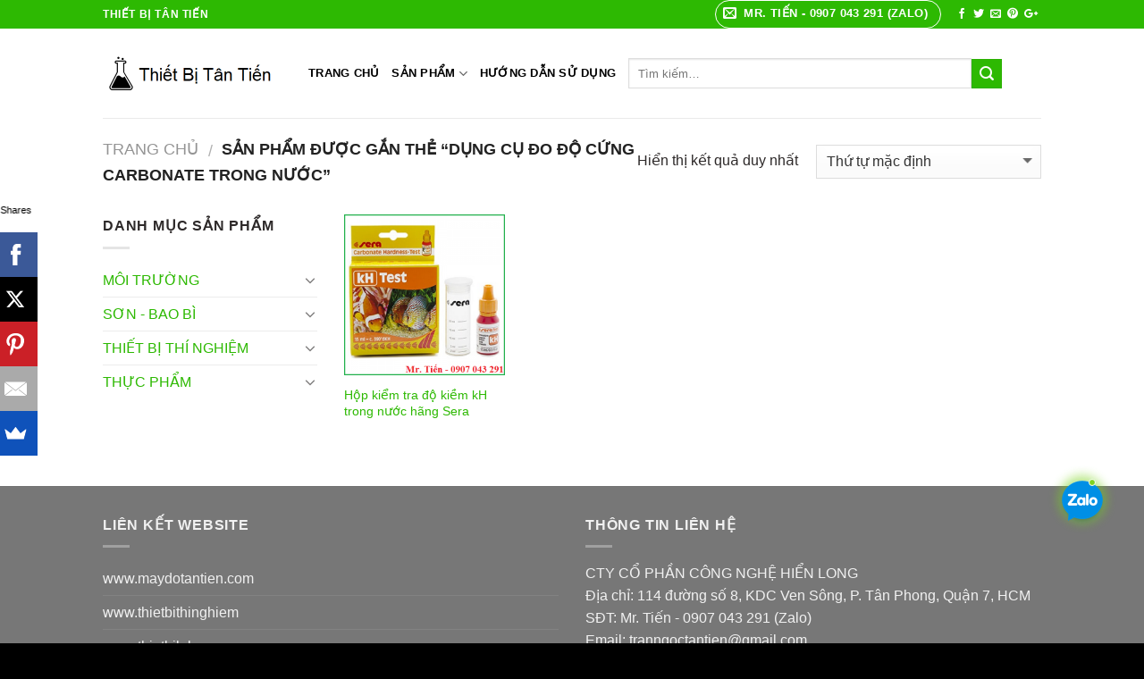

--- FILE ---
content_type: text/html; charset=UTF-8
request_url: https://thietbitantien.com/tu-khoa/dung-cu-do-do-cung-carbonate-trong-nuoc
body_size: 19888
content:
<!DOCTYPE html>
<!--[if IE 9 ]> <html lang="vi" class="ie9 loading-site no-js"> <![endif]-->
<!--[if IE 8 ]> <html lang="vi" class="ie8 loading-site no-js"> <![endif]-->
<!--[if (gte IE 9)|!(IE)]><!--><html lang="vi" class="loading-site no-js"> <!--<![endif]-->
<head>
	<meta charset="UTF-8" />
	<meta name="viewport" content="width=device-width, initial-scale=1.0, maximum-scale=1.0, user-scalable=no" />

	<link rel="profile" href="https://gmpg.org/xfn/11" />
	<link rel="pingback" href="https://thietbitantien.com/xmlrpc.php" />

					<script>document.documentElement.className = document.documentElement.className + ' yes-js js_active js'</script>
			<script>(function(html){html.className = html.className.replace(/\bno-js\b/,'js')})(document.documentElement);</script>
			<style>
				.wishlist_table .add_to_cart, a.add_to_wishlist.button.alt { border-radius: 16px; -moz-border-radius: 16px; -webkit-border-radius: 16px; }			</style>
		<meta name='robots' content='index, follow, max-image-preview:large, max-snippet:-1, max-video-preview:-1' />

	<!-- This site is optimized with the Yoast SEO plugin v23.6 - https://yoast.com/wordpress/plugins/seo/ -->
	<title>Lưu trữ dụng cụ đo độ cứng carbonate trong nước - Thiết Bị Tân Tiến</title>
	<link rel="canonical" href="https://thietbitantien.com/tu-khoa/dung-cu-do-do-cung-carbonate-trong-nuoc" />
	<meta property="og:locale" content="vi_VN" />
	<meta property="og:type" content="article" />
	<meta property="og:title" content="Lưu trữ dụng cụ đo độ cứng carbonate trong nước - Thiết Bị Tân Tiến" />
	<meta property="og:url" content="https://thietbitantien.com/tu-khoa/dung-cu-do-do-cung-carbonate-trong-nuoc" />
	<meta property="og:site_name" content="Thiết Bị Tân Tiến" />
	<meta name="twitter:card" content="summary_large_image" />
	<script type="application/ld+json" class="yoast-schema-graph">{"@context":"https://schema.org","@graph":[{"@type":"CollectionPage","@id":"https://thietbitantien.com/tu-khoa/dung-cu-do-do-cung-carbonate-trong-nuoc","url":"https://thietbitantien.com/tu-khoa/dung-cu-do-do-cung-carbonate-trong-nuoc","name":"Lưu trữ dụng cụ đo độ cứng carbonate trong nước - Thiết Bị Tân Tiến","isPartOf":{"@id":"https://thietbitantien.com/#website"},"primaryImageOfPage":{"@id":"https://thietbitantien.com/tu-khoa/dung-cu-do-do-cung-carbonate-trong-nuoc#primaryimage"},"image":{"@id":"https://thietbitantien.com/tu-khoa/dung-cu-do-do-cung-carbonate-trong-nuoc#primaryimage"},"thumbnailUrl":"https://thietbitantien.com/wp-content/uploads/hop-test-kh-carbonate-hardness-test-hang-sera-duc.png","breadcrumb":{"@id":"https://thietbitantien.com/tu-khoa/dung-cu-do-do-cung-carbonate-trong-nuoc#breadcrumb"},"inLanguage":"vi"},{"@type":"ImageObject","inLanguage":"vi","@id":"https://thietbitantien.com/tu-khoa/dung-cu-do-do-cung-carbonate-trong-nuoc#primaryimage","url":"https://thietbitantien.com/wp-content/uploads/hop-test-kh-carbonate-hardness-test-hang-sera-duc.png","contentUrl":"https://thietbitantien.com/wp-content/uploads/hop-test-kh-carbonate-hardness-test-hang-sera-duc.png","width":400,"height":400,"caption":"Hộp test kH Carbonate Hardness test hãng Sera (Đức)"},{"@type":"BreadcrumbList","@id":"https://thietbitantien.com/tu-khoa/dung-cu-do-do-cung-carbonate-trong-nuoc#breadcrumb","itemListElement":[{"@type":"ListItem","position":1,"name":"Trang chủ","item":"https://thietbitantien.com/"},{"@type":"ListItem","position":2,"name":"dụng cụ đo độ cứng carbonate trong nước"}]},{"@type":"WebSite","@id":"https://thietbitantien.com/#website","url":"https://thietbitantien.com/","name":"Thiết Bị Tân Tiến","description":"Thiết bị phòng thí nghiệm","potentialAction":[{"@type":"SearchAction","target":{"@type":"EntryPoint","urlTemplate":"https://thietbitantien.com/?s={search_term_string}"},"query-input":{"@type":"PropertyValueSpecification","valueRequired":true,"valueName":"search_term_string"}}],"inLanguage":"vi"}]}</script>
	<!-- / Yoast SEO plugin. -->


<link rel="alternate" type="application/rss+xml" title="Dòng thông tin Thiết Bị Tân Tiến &raquo;" href="https://thietbitantien.com/feed" />
<link rel="alternate" type="application/rss+xml" title="Thiết Bị Tân Tiến &raquo; Dòng bình luận" href="https://thietbitantien.com/comments/feed" />
<link rel="alternate" type="application/rss+xml" title="Nguồn cấp Thiết Bị Tân Tiến &raquo; dụng cụ đo độ cứng carbonate trong nước Tag" href="https://thietbitantien.com/tu-khoa/dung-cu-do-do-cung-carbonate-trong-nuoc/feed" />
<script type="text/javascript">
/* <![CDATA[ */
window._wpemojiSettings = {"baseUrl":"https:\/\/s.w.org\/images\/core\/emoji\/15.0.3\/72x72\/","ext":".png","svgUrl":"https:\/\/s.w.org\/images\/core\/emoji\/15.0.3\/svg\/","svgExt":".svg","source":{"concatemoji":"https:\/\/thietbitantien.com\/wp-includes\/js\/wp-emoji-release.min.js?ver=6.6.4"}};
/*! This file is auto-generated */
!function(i,n){var o,s,e;function c(e){try{var t={supportTests:e,timestamp:(new Date).valueOf()};sessionStorage.setItem(o,JSON.stringify(t))}catch(e){}}function p(e,t,n){e.clearRect(0,0,e.canvas.width,e.canvas.height),e.fillText(t,0,0);var t=new Uint32Array(e.getImageData(0,0,e.canvas.width,e.canvas.height).data),r=(e.clearRect(0,0,e.canvas.width,e.canvas.height),e.fillText(n,0,0),new Uint32Array(e.getImageData(0,0,e.canvas.width,e.canvas.height).data));return t.every(function(e,t){return e===r[t]})}function u(e,t,n){switch(t){case"flag":return n(e,"\ud83c\udff3\ufe0f\u200d\u26a7\ufe0f","\ud83c\udff3\ufe0f\u200b\u26a7\ufe0f")?!1:!n(e,"\ud83c\uddfa\ud83c\uddf3","\ud83c\uddfa\u200b\ud83c\uddf3")&&!n(e,"\ud83c\udff4\udb40\udc67\udb40\udc62\udb40\udc65\udb40\udc6e\udb40\udc67\udb40\udc7f","\ud83c\udff4\u200b\udb40\udc67\u200b\udb40\udc62\u200b\udb40\udc65\u200b\udb40\udc6e\u200b\udb40\udc67\u200b\udb40\udc7f");case"emoji":return!n(e,"\ud83d\udc26\u200d\u2b1b","\ud83d\udc26\u200b\u2b1b")}return!1}function f(e,t,n){var r="undefined"!=typeof WorkerGlobalScope&&self instanceof WorkerGlobalScope?new OffscreenCanvas(300,150):i.createElement("canvas"),a=r.getContext("2d",{willReadFrequently:!0}),o=(a.textBaseline="top",a.font="600 32px Arial",{});return e.forEach(function(e){o[e]=t(a,e,n)}),o}function t(e){var t=i.createElement("script");t.src=e,t.defer=!0,i.head.appendChild(t)}"undefined"!=typeof Promise&&(o="wpEmojiSettingsSupports",s=["flag","emoji"],n.supports={everything:!0,everythingExceptFlag:!0},e=new Promise(function(e){i.addEventListener("DOMContentLoaded",e,{once:!0})}),new Promise(function(t){var n=function(){try{var e=JSON.parse(sessionStorage.getItem(o));if("object"==typeof e&&"number"==typeof e.timestamp&&(new Date).valueOf()<e.timestamp+604800&&"object"==typeof e.supportTests)return e.supportTests}catch(e){}return null}();if(!n){if("undefined"!=typeof Worker&&"undefined"!=typeof OffscreenCanvas&&"undefined"!=typeof URL&&URL.createObjectURL&&"undefined"!=typeof Blob)try{var e="postMessage("+f.toString()+"("+[JSON.stringify(s),u.toString(),p.toString()].join(",")+"));",r=new Blob([e],{type:"text/javascript"}),a=new Worker(URL.createObjectURL(r),{name:"wpTestEmojiSupports"});return void(a.onmessage=function(e){c(n=e.data),a.terminate(),t(n)})}catch(e){}c(n=f(s,u,p))}t(n)}).then(function(e){for(var t in e)n.supports[t]=e[t],n.supports.everything=n.supports.everything&&n.supports[t],"flag"!==t&&(n.supports.everythingExceptFlag=n.supports.everythingExceptFlag&&n.supports[t]);n.supports.everythingExceptFlag=n.supports.everythingExceptFlag&&!n.supports.flag,n.DOMReady=!1,n.readyCallback=function(){n.DOMReady=!0}}).then(function(){return e}).then(function(){var e;n.supports.everything||(n.readyCallback(),(e=n.source||{}).concatemoji?t(e.concatemoji):e.wpemoji&&e.twemoji&&(t(e.twemoji),t(e.wpemoji)))}))}((window,document),window._wpemojiSettings);
/* ]]> */
</script>
<style id='wp-emoji-styles-inline-css' type='text/css'>

	img.wp-smiley, img.emoji {
		display: inline !important;
		border: none !important;
		box-shadow: none !important;
		height: 1em !important;
		width: 1em !important;
		margin: 0 0.07em !important;
		vertical-align: -0.1em !important;
		background: none !important;
		padding: 0 !important;
	}
</style>
<link rel='stylesheet' id='wp-block-library-css' href='https://thietbitantien.com/wp-includes/css/dist/block-library/style.min.css?ver=6.6.4' type='text/css' media='all' />
<link rel='stylesheet' id='wc-blocks-vendors-style-css' href='https://thietbitantien.com/wp-content/plugins/woocommerce/packages/woocommerce-blocks/build/wc-blocks-vendors-style.css?ver=9.6.6' type='text/css' media='all' />
<link rel='stylesheet' id='wc-blocks-style-css' href='https://thietbitantien.com/wp-content/plugins/woocommerce/packages/woocommerce-blocks/build/wc-blocks-style.css?ver=9.6.6' type='text/css' media='all' />
<style id='classic-theme-styles-inline-css' type='text/css'>
/*! This file is auto-generated */
.wp-block-button__link{color:#fff;background-color:#32373c;border-radius:9999px;box-shadow:none;text-decoration:none;padding:calc(.667em + 2px) calc(1.333em + 2px);font-size:1.125em}.wp-block-file__button{background:#32373c;color:#fff;text-decoration:none}
</style>
<style id='global-styles-inline-css' type='text/css'>
:root{--wp--preset--aspect-ratio--square: 1;--wp--preset--aspect-ratio--4-3: 4/3;--wp--preset--aspect-ratio--3-4: 3/4;--wp--preset--aspect-ratio--3-2: 3/2;--wp--preset--aspect-ratio--2-3: 2/3;--wp--preset--aspect-ratio--16-9: 16/9;--wp--preset--aspect-ratio--9-16: 9/16;--wp--preset--color--black: #000000;--wp--preset--color--cyan-bluish-gray: #abb8c3;--wp--preset--color--white: #ffffff;--wp--preset--color--pale-pink: #f78da7;--wp--preset--color--vivid-red: #cf2e2e;--wp--preset--color--luminous-vivid-orange: #ff6900;--wp--preset--color--luminous-vivid-amber: #fcb900;--wp--preset--color--light-green-cyan: #7bdcb5;--wp--preset--color--vivid-green-cyan: #00d084;--wp--preset--color--pale-cyan-blue: #8ed1fc;--wp--preset--color--vivid-cyan-blue: #0693e3;--wp--preset--color--vivid-purple: #9b51e0;--wp--preset--gradient--vivid-cyan-blue-to-vivid-purple: linear-gradient(135deg,rgba(6,147,227,1) 0%,rgb(155,81,224) 100%);--wp--preset--gradient--light-green-cyan-to-vivid-green-cyan: linear-gradient(135deg,rgb(122,220,180) 0%,rgb(0,208,130) 100%);--wp--preset--gradient--luminous-vivid-amber-to-luminous-vivid-orange: linear-gradient(135deg,rgba(252,185,0,1) 0%,rgba(255,105,0,1) 100%);--wp--preset--gradient--luminous-vivid-orange-to-vivid-red: linear-gradient(135deg,rgba(255,105,0,1) 0%,rgb(207,46,46) 100%);--wp--preset--gradient--very-light-gray-to-cyan-bluish-gray: linear-gradient(135deg,rgb(238,238,238) 0%,rgb(169,184,195) 100%);--wp--preset--gradient--cool-to-warm-spectrum: linear-gradient(135deg,rgb(74,234,220) 0%,rgb(151,120,209) 20%,rgb(207,42,186) 40%,rgb(238,44,130) 60%,rgb(251,105,98) 80%,rgb(254,248,76) 100%);--wp--preset--gradient--blush-light-purple: linear-gradient(135deg,rgb(255,206,236) 0%,rgb(152,150,240) 100%);--wp--preset--gradient--blush-bordeaux: linear-gradient(135deg,rgb(254,205,165) 0%,rgb(254,45,45) 50%,rgb(107,0,62) 100%);--wp--preset--gradient--luminous-dusk: linear-gradient(135deg,rgb(255,203,112) 0%,rgb(199,81,192) 50%,rgb(65,88,208) 100%);--wp--preset--gradient--pale-ocean: linear-gradient(135deg,rgb(255,245,203) 0%,rgb(182,227,212) 50%,rgb(51,167,181) 100%);--wp--preset--gradient--electric-grass: linear-gradient(135deg,rgb(202,248,128) 0%,rgb(113,206,126) 100%);--wp--preset--gradient--midnight: linear-gradient(135deg,rgb(2,3,129) 0%,rgb(40,116,252) 100%);--wp--preset--font-size--small: 13px;--wp--preset--font-size--medium: 20px;--wp--preset--font-size--large: 36px;--wp--preset--font-size--x-large: 42px;--wp--preset--spacing--20: 0.44rem;--wp--preset--spacing--30: 0.67rem;--wp--preset--spacing--40: 1rem;--wp--preset--spacing--50: 1.5rem;--wp--preset--spacing--60: 2.25rem;--wp--preset--spacing--70: 3.38rem;--wp--preset--spacing--80: 5.06rem;--wp--preset--shadow--natural: 6px 6px 9px rgba(0, 0, 0, 0.2);--wp--preset--shadow--deep: 12px 12px 50px rgba(0, 0, 0, 0.4);--wp--preset--shadow--sharp: 6px 6px 0px rgba(0, 0, 0, 0.2);--wp--preset--shadow--outlined: 6px 6px 0px -3px rgba(255, 255, 255, 1), 6px 6px rgba(0, 0, 0, 1);--wp--preset--shadow--crisp: 6px 6px 0px rgba(0, 0, 0, 1);}:where(.is-layout-flex){gap: 0.5em;}:where(.is-layout-grid){gap: 0.5em;}body .is-layout-flex{display: flex;}.is-layout-flex{flex-wrap: wrap;align-items: center;}.is-layout-flex > :is(*, div){margin: 0;}body .is-layout-grid{display: grid;}.is-layout-grid > :is(*, div){margin: 0;}:where(.wp-block-columns.is-layout-flex){gap: 2em;}:where(.wp-block-columns.is-layout-grid){gap: 2em;}:where(.wp-block-post-template.is-layout-flex){gap: 1.25em;}:where(.wp-block-post-template.is-layout-grid){gap: 1.25em;}.has-black-color{color: var(--wp--preset--color--black) !important;}.has-cyan-bluish-gray-color{color: var(--wp--preset--color--cyan-bluish-gray) !important;}.has-white-color{color: var(--wp--preset--color--white) !important;}.has-pale-pink-color{color: var(--wp--preset--color--pale-pink) !important;}.has-vivid-red-color{color: var(--wp--preset--color--vivid-red) !important;}.has-luminous-vivid-orange-color{color: var(--wp--preset--color--luminous-vivid-orange) !important;}.has-luminous-vivid-amber-color{color: var(--wp--preset--color--luminous-vivid-amber) !important;}.has-light-green-cyan-color{color: var(--wp--preset--color--light-green-cyan) !important;}.has-vivid-green-cyan-color{color: var(--wp--preset--color--vivid-green-cyan) !important;}.has-pale-cyan-blue-color{color: var(--wp--preset--color--pale-cyan-blue) !important;}.has-vivid-cyan-blue-color{color: var(--wp--preset--color--vivid-cyan-blue) !important;}.has-vivid-purple-color{color: var(--wp--preset--color--vivid-purple) !important;}.has-black-background-color{background-color: var(--wp--preset--color--black) !important;}.has-cyan-bluish-gray-background-color{background-color: var(--wp--preset--color--cyan-bluish-gray) !important;}.has-white-background-color{background-color: var(--wp--preset--color--white) !important;}.has-pale-pink-background-color{background-color: var(--wp--preset--color--pale-pink) !important;}.has-vivid-red-background-color{background-color: var(--wp--preset--color--vivid-red) !important;}.has-luminous-vivid-orange-background-color{background-color: var(--wp--preset--color--luminous-vivid-orange) !important;}.has-luminous-vivid-amber-background-color{background-color: var(--wp--preset--color--luminous-vivid-amber) !important;}.has-light-green-cyan-background-color{background-color: var(--wp--preset--color--light-green-cyan) !important;}.has-vivid-green-cyan-background-color{background-color: var(--wp--preset--color--vivid-green-cyan) !important;}.has-pale-cyan-blue-background-color{background-color: var(--wp--preset--color--pale-cyan-blue) !important;}.has-vivid-cyan-blue-background-color{background-color: var(--wp--preset--color--vivid-cyan-blue) !important;}.has-vivid-purple-background-color{background-color: var(--wp--preset--color--vivid-purple) !important;}.has-black-border-color{border-color: var(--wp--preset--color--black) !important;}.has-cyan-bluish-gray-border-color{border-color: var(--wp--preset--color--cyan-bluish-gray) !important;}.has-white-border-color{border-color: var(--wp--preset--color--white) !important;}.has-pale-pink-border-color{border-color: var(--wp--preset--color--pale-pink) !important;}.has-vivid-red-border-color{border-color: var(--wp--preset--color--vivid-red) !important;}.has-luminous-vivid-orange-border-color{border-color: var(--wp--preset--color--luminous-vivid-orange) !important;}.has-luminous-vivid-amber-border-color{border-color: var(--wp--preset--color--luminous-vivid-amber) !important;}.has-light-green-cyan-border-color{border-color: var(--wp--preset--color--light-green-cyan) !important;}.has-vivid-green-cyan-border-color{border-color: var(--wp--preset--color--vivid-green-cyan) !important;}.has-pale-cyan-blue-border-color{border-color: var(--wp--preset--color--pale-cyan-blue) !important;}.has-vivid-cyan-blue-border-color{border-color: var(--wp--preset--color--vivid-cyan-blue) !important;}.has-vivid-purple-border-color{border-color: var(--wp--preset--color--vivid-purple) !important;}.has-vivid-cyan-blue-to-vivid-purple-gradient-background{background: var(--wp--preset--gradient--vivid-cyan-blue-to-vivid-purple) !important;}.has-light-green-cyan-to-vivid-green-cyan-gradient-background{background: var(--wp--preset--gradient--light-green-cyan-to-vivid-green-cyan) !important;}.has-luminous-vivid-amber-to-luminous-vivid-orange-gradient-background{background: var(--wp--preset--gradient--luminous-vivid-amber-to-luminous-vivid-orange) !important;}.has-luminous-vivid-orange-to-vivid-red-gradient-background{background: var(--wp--preset--gradient--luminous-vivid-orange-to-vivid-red) !important;}.has-very-light-gray-to-cyan-bluish-gray-gradient-background{background: var(--wp--preset--gradient--very-light-gray-to-cyan-bluish-gray) !important;}.has-cool-to-warm-spectrum-gradient-background{background: var(--wp--preset--gradient--cool-to-warm-spectrum) !important;}.has-blush-light-purple-gradient-background{background: var(--wp--preset--gradient--blush-light-purple) !important;}.has-blush-bordeaux-gradient-background{background: var(--wp--preset--gradient--blush-bordeaux) !important;}.has-luminous-dusk-gradient-background{background: var(--wp--preset--gradient--luminous-dusk) !important;}.has-pale-ocean-gradient-background{background: var(--wp--preset--gradient--pale-ocean) !important;}.has-electric-grass-gradient-background{background: var(--wp--preset--gradient--electric-grass) !important;}.has-midnight-gradient-background{background: var(--wp--preset--gradient--midnight) !important;}.has-small-font-size{font-size: var(--wp--preset--font-size--small) !important;}.has-medium-font-size{font-size: var(--wp--preset--font-size--medium) !important;}.has-large-font-size{font-size: var(--wp--preset--font-size--large) !important;}.has-x-large-font-size{font-size: var(--wp--preset--font-size--x-large) !important;}
:where(.wp-block-post-template.is-layout-flex){gap: 1.25em;}:where(.wp-block-post-template.is-layout-grid){gap: 1.25em;}
:where(.wp-block-columns.is-layout-flex){gap: 2em;}:where(.wp-block-columns.is-layout-grid){gap: 2em;}
:root :where(.wp-block-pullquote){font-size: 1.5em;line-height: 1.6;}
</style>
<link rel='stylesheet' id='rs-plugin-settings-css' href='https://thietbitantien.com/wp-content/plugins/revslider/public/assets/css/settings.css?ver=5.4.8' type='text/css' media='all' />
<style id='rs-plugin-settings-inline-css' type='text/css'>
#rs-demo-id {}
</style>
<style id='woocommerce-inline-inline-css' type='text/css'>
.woocommerce form .form-row .required { visibility: visible; }
</style>
<link rel='stylesheet' id='cmoz-style-css' href='https://thietbitantien.com/wp-content/plugins/contact-me-on-zalo/assets/css/style-1.css?ver=1.0.4' type='text/css' media='all' />
<link rel='stylesheet' id='jquery-colorbox-css' href='https://thietbitantien.com/wp-content/plugins/yith-woocommerce-compare/assets/css/colorbox.css?ver=6.6.4' type='text/css' media='all' />
<link rel='stylesheet' id='jquery-selectBox-css' href='https://thietbitantien.com/wp-content/plugins/yith-woocommerce-wishlist/assets/css/jquery.selectBox.css?ver=1.2.0' type='text/css' media='all' />
<link rel='stylesheet' id='flatsome-icons-css' href='https://thietbitantien.com/wp-content/themes/flatsome/assets/css/fl-icons.css?ver=3.3' type='text/css' media='all' />
<link rel='stylesheet' id='flatsome-woocommerce-wishlist-css' href='https://thietbitantien.com/wp-content/themes/flatsome/inc/integrations/wc-yith-wishlist/wishlist.css?ver=3.3' type='text/css' media='all' />
<link rel='stylesheet' id='flatsome-main-css' href='https://thietbitantien.com/wp-content/themes/flatsome/assets/css/flatsome.css?ver=3.4.2' type='text/css' media='all' />
<link rel='stylesheet' id='flatsome-shop-css' href='https://thietbitantien.com/wp-content/themes/flatsome/assets/css/flatsome-shop.css?ver=3.4.2' type='text/css' media='all' />
<link rel='stylesheet' id='flatsome-style-css' href='https://thietbitantien.com/wp-content/themes/flatsome-child/style.css?ver=3.4.2' type='text/css' media='all' />
<script type="text/javascript" src="https://thietbitantien.com/wp-includes/js/jquery/jquery.min.js?ver=3.7.1" id="jquery-core-js"></script>
<script type="text/javascript" src="https://thietbitantien.com/wp-includes/js/jquery/jquery-migrate.min.js?ver=3.4.1" id="jquery-migrate-js"></script>
<script type="text/javascript" src="https://thietbitantien.com/wp-content/plugins/revslider/public/assets/js/jquery.themepunch.tools.min.js?ver=5.4.8" id="tp-tools-js"></script>
<script type="text/javascript" src="https://thietbitantien.com/wp-content/plugins/revslider/public/assets/js/jquery.themepunch.revolution.min.js?ver=5.4.8" id="revmin-js"></script>
<link rel="https://api.w.org/" href="https://thietbitantien.com/wp-json/" /><link rel="alternate" title="JSON" type="application/json" href="https://thietbitantien.com/wp-json/wp/v2/product_tag/4843" /><link rel="EditURI" type="application/rsd+xml" title="RSD" href="https://thietbitantien.com/xmlrpc.php?rsd" />
<meta name="generator" content="WordPress 6.6.4" />
<meta name="generator" content="WooCommerce 7.5.1" />
<!-- Global site tag (gtag.js) - Google Analytics -->
<script async src="https://www.googletagmanager.com/gtag/js?id=UA-129662986-1"></script>
<script>
  window.dataLayer = window.dataLayer || [];
  function gtag(){dataLayer.push(arguments);}
  gtag('js', new Date());

  gtag('config', 'UA-129662986-1');
</script><meta name="referrer" content="always"/><style>.bg{opacity: 0; transition: opacity 1s; -webkit-transition: opacity 1s;} .bg-loaded{opacity: 1;}</style><!--[if IE]><link rel="stylesheet" type="text/css" href="https://thietbitantien.com/wp-content/themes/flatsome/assets/css/ie-fallback.css"><script src="//cdnjs.cloudflare.com/ajax/libs/html5shiv/3.6.1/html5shiv.js"></script><script>var head = document.getElementsByTagName('head')[0],style = document.createElement('style');style.type = 'text/css';style.styleSheet.cssText = ':before,:after{content:none !important';head.appendChild(style);setTimeout(function(){head.removeChild(style);}, 0);</script><script src="https://thietbitantien.com/wp-content/themes/flatsome/assets/libs/ie-flexibility.js"></script><![endif]-->    <script type="text/javascript">
    WebFontConfig = {
      google: { families: [ "Georgia,Times,&quot;Times+New+Roman&quot;,serif:regular,regular","Lato:regular,400","Lato:regular,700","Dancing+Script", ] }
    };
    (function() {
      var wf = document.createElement('script');
      wf.src = 'https://ajax.googleapis.com/ajax/libs/webfont/1/webfont.js';
      wf.type = 'text/javascript';
      wf.async = 'true';
      var s = document.getElementsByTagName('script')[0];
      s.parentNode.insertBefore(wf, s);
    })(); </script>
  	<noscript><style>.woocommerce-product-gallery{ opacity: 1 !important; }</style></noscript>
	<meta name="generator" content="Powered by Slider Revolution 5.4.8 - responsive, Mobile-Friendly Slider Plugin for WordPress with comfortable drag and drop interface." />
<link rel="icon" href="https://thietbitantien.com/wp-content/uploads/cropped-logo-thiet-bi-tan-tien-1-32x32.png" sizes="32x32" />
<link rel="icon" href="https://thietbitantien.com/wp-content/uploads/cropped-logo-thiet-bi-tan-tien-1-192x192.png" sizes="192x192" />
<link rel="apple-touch-icon" href="https://thietbitantien.com/wp-content/uploads/cropped-logo-thiet-bi-tan-tien-1-180x180.png" />
<meta name="msapplication-TileImage" content="https://thietbitantien.com/wp-content/uploads/cropped-logo-thiet-bi-tan-tien-1-270x270.png" />
<script type="text/javascript">function setREVStartSize(e){									
						try{ e.c=jQuery(e.c);var i=jQuery(window).width(),t=9999,r=0,n=0,l=0,f=0,s=0,h=0;
							if(e.responsiveLevels&&(jQuery.each(e.responsiveLevels,function(e,f){f>i&&(t=r=f,l=e),i>f&&f>r&&(r=f,n=e)}),t>r&&(l=n)),f=e.gridheight[l]||e.gridheight[0]||e.gridheight,s=e.gridwidth[l]||e.gridwidth[0]||e.gridwidth,h=i/s,h=h>1?1:h,f=Math.round(h*f),"fullscreen"==e.sliderLayout){var u=(e.c.width(),jQuery(window).height());if(void 0!=e.fullScreenOffsetContainer){var c=e.fullScreenOffsetContainer.split(",");if (c) jQuery.each(c,function(e,i){u=jQuery(i).length>0?u-jQuery(i).outerHeight(!0):u}),e.fullScreenOffset.split("%").length>1&&void 0!=e.fullScreenOffset&&e.fullScreenOffset.length>0?u-=jQuery(window).height()*parseInt(e.fullScreenOffset,0)/100:void 0!=e.fullScreenOffset&&e.fullScreenOffset.length>0&&(u-=parseInt(e.fullScreenOffset,0))}f=u}else void 0!=e.minHeight&&f<e.minHeight&&(f=e.minHeight);e.c.closest(".rev_slider_wrapper").css({height:f})					
						}catch(d){console.log("Failure at Presize of Slider:"+d)}						
					};</script>
<style id="custom-css" type="text/css">:root {--primary-color: #2db902;}/* Site Width */.header-main{height: 100px}#logo img{max-height: 100px}#logo{width:200px;}.header-top{min-height: 30px}.has-transparent + .page-title:first-of-type,.has-transparent + #main > .page-title,.has-transparent + #main > div > .page-title,.has-transparent + #main .page-header-wrapper:first-of-type .page-title{padding-top: 130px;}.header.show-on-scroll,.stuck .header-main{height:70px!important}.stuck #logo img{max-height: 70px!important}.search-form{ width: 51%;}.header-bottom {background-color: #f1f1f1}.header-main .nav > li > a{line-height: 16px }.stuck .header-main .nav > li > a{line-height: 50px }@media (max-width: 549px) {.header-main{height: 70px}#logo img{max-height: 70px}}.nav-dropdown{font-size:100%}/* Color */.accordion-title.active, .has-icon-bg .icon .icon-inner,.logo a, .primary.is-underline, .primary.is-link, .badge-outline .badge-inner, .nav-outline > li.active> a,.nav-outline >li.active > a, .cart-icon strong,[data-color='primary'], .is-outline.primary{color: #2db902;}/* Color !important */[data-text-color="primary"]{color: #2db902!important;}/* Background */.scroll-to-bullets a,.featured-title, .label-new.menu-item > a:after, .nav-pagination > li > .current,.nav-pagination > li > span:hover,.nav-pagination > li > a:hover,.has-hover:hover .badge-outline .badge-inner,button[type="submit"], .button.wc-forward:not(.checkout):not(.checkout-button), .button.submit-button, .button.primary:not(.is-outline),.featured-table .title,.is-outline:hover, .has-icon:hover .icon-label,.nav-dropdown-bold .nav-column li > a:hover, .nav-dropdown.nav-dropdown-bold > li > a:hover, .nav-dropdown-bold.dark .nav-column li > a:hover, .nav-dropdown.nav-dropdown-bold.dark > li > a:hover, .is-outline:hover, .tagcloud a:hover,.grid-tools a, input[type='submit']:not(.is-form), .box-badge:hover .box-text, input.button.alt,.nav-box > li > a:hover,.nav-box > li.active > a,.nav-pills > li.active > a ,.current-dropdown .cart-icon strong, .cart-icon:hover strong, .nav-line-bottom > li > a:before, .nav-line-grow > li > a:before, .nav-line > li > a:before,.banner, .header-top, .slider-nav-circle .flickity-prev-next-button:hover svg, .slider-nav-circle .flickity-prev-next-button:hover .arrow, .primary.is-outline:hover, .button.primary:not(.is-outline), input[type='submit'].primary, input[type='submit'].primary, input[type='reset'].button, input[type='button'].primary, .badge-inner{background-color: #2db902;}/* Border */.nav-vertical.nav-tabs > li.active > a,.scroll-to-bullets a.active,.nav-pagination > li > .current,.nav-pagination > li > span:hover,.nav-pagination > li > a:hover,.has-hover:hover .badge-outline .badge-inner,.accordion-title.active,.featured-table,.is-outline:hover, .tagcloud a:hover,blockquote, .has-border, .cart-icon strong:after,.cart-icon strong,.blockUI:before, .processing:before,.loading-spin, .slider-nav-circle .flickity-prev-next-button:hover svg, .slider-nav-circle .flickity-prev-next-button:hover .arrow, .primary.is-outline:hover{border-color: #2db902}.nav-tabs > li.active > a{border-top-color: #2db902}/* Fill */.slider .flickity-prev-next-button:hover svg,.slider .flickity-prev-next-button:hover .arrow{fill: #2db902;}@media screen and (max-width: 549px){body{font-size: 100%;}}body{font-family:"Lato", sans-serif}body{font-weight: 400}body{color: #2d2929}.nav > li > a {font-family:"Lato", sans-serif;}.nav > li > a {font-weight: 700;}h1,h2,h3,h4,h5,h6,.heading-font, .off-canvas-center .nav-sidebar.nav-vertical > li > a{font-family: "Georgia,Times,&quot;Times New Roman&quot;,serif", sans-serif;}h1,h2,h3,h4,h5,h6,.heading-font,.banner h1,.banner h2{font-weight: 0;}h1,h2,h3,h4,h5,h6,.heading-font{color: #555555;}.alt-font{font-family: "Dancing Script", sans-serif;}.header:not(.transparent) .header-nav.nav > li > a {color: #000000;}.header:not(.transparent) .header-nav.nav > li > a:hover,.header:not(.transparent) .header-nav.nav > li.active > a,.header:not(.transparent) .header-nav.nav > li.current > a,.header:not(.transparent) .header-nav.nav > li > a.active,.header:not(.transparent) .header-nav.nav > li > a.current{color: rgba(129,215,66,0.98);}.header-nav.nav-line-bottom > li > a:before,.header-nav.nav-line-grow > li > a:before,.header-nav.nav-line > li > a:before,.header-nav.nav-box > li > a:hover,.header-nav.nav-box > li.active > a,.header-nav.nav-pills > li > a:hover,.header-nav.nav-pills > li.active > a{color:#FFF!important;background-color: rgba(129,215,66,0.98);}a{color: #2db902;}a:hover{color: #ef0909;}.tagcloud a:hover{border-color: #ef0909;background-color: #ef0909;}@media screen and (min-width: 550px){.products .box-vertical .box-image{min-width: 247px!important;width: 247px!important;}}.footer-2{background-color: #777777}.absolute-footer, html{background-color: #000000}.label-new.menu-item > a:after{content:"New";}.label-hot.menu-item > a:after{content:"Hot";}.label-sale.menu-item > a:after{content:"Sale";}.label-popular.menu-item > a:after{content:"Popular";}</style></head>

<body class="archive tax-product_tag term-dung-cu-do-do-cung-carbonate-trong-nuoc term-4843 theme-flatsome woocommerce woocommerce-page woocommerce-no-js lightbox nav-dropdown-has-arrow">

<a class="skip-link screen-reader-text" href="#main">Skip to content</a>

<div id="wrapper">


<header id="header" class="header has-sticky sticky-jump">
   <div class="header-wrapper">
	<div id="top-bar" class="header-top nav-dark">
    <div class="flex-row container">
      <div class="flex-col hide-for-medium flex-left">
          <ul class="nav nav-left medium-nav-center nav-small  nav-divided">
              <li class="html custom html_topbar_left"><strong class="uppercase">THIẾT BỊ TÂN TIẾN</strong></li>          </ul>
      </div><!-- flex-col left -->

      <div class="flex-col hide-for-medium flex-center">
          <ul class="nav nav-center nav-small  nav-divided">
                        </ul>
      </div><!-- center -->

      <div class="flex-col hide-for-medium flex-right">
         <ul class="nav top-bar-nav nav-right nav-small  nav-divided">
              <li class="header-newsletter-item has-icon">

<div class="header-button"><a href="#header-newsletter-signup" class="tooltip icon button circle is-outline is-small" 
  title="">
  
      <i class="icon-envelop"></i>
  
      <span class="header-newsletter-title hide-for-medium">
      Mr. Tiến - 0907 043 291 (Zalo)    </span>
  </a><!-- .newsletter-link -->
</div><div id="header-newsletter-signup"
    class="lightbox-by-id lightbox-content mfp-hide lightbox-white "
    style="max-width:700px ;padding:0px">
    
  <div class="banner has-hover" id="banner-915337681">
          <div class="banner-inner fill">
        <div class="banner-bg fill" >
            <div class="bg fill bg-fill "></div>
                        <div class="overlay"></div>            
	<div class="is-border is-dashed"
		style="border-color:rgba(255,255,255,.3);border-width:2px 2px 2px 2px;margin:10px;">
	</div>
                    </div><!-- bg-layers -->
        <div class="banner-layers container">
            <div class="fill banner-link"></div>               <div id="text-box-917877413" class="text-box banner-layer x10 md-x10 lg-x10 y50 md-y50 lg-y50 res-text">
                     <div data-animate="fadeInUp">           <div class="text dark">
              
              <div class="text-inner text-left">
                  <h3 class="uppercase"></h3><p class="lead"></p>[contact-form-7 id="7042" title="Newsletter Vertical"]              </div>
           </div><!-- text-box-inner -->
       </div>                     
<style scope="scope">

#text-box-917877413 {
  width: 60%;
}
#text-box-917877413 .text {
  font-size: 100%;
}


@media (min-width:550px) {

  #text-box-917877413 {
    width: 50%;
  }

}
</style>
    </div><!-- text-box -->
         </div><!-- .banner-layers -->
      </div><!-- .banner-inner -->

            
<style scope="scope">

#banner-915337681 {
  padding-top: 500px;
}
#banner-915337681 .bg.bg-loaded {
  background-image: url(https://thietbitantien.com/wp-content/themes/flatsome/assets/img/missing.jpg);
}
#banner-915337681 .overlay {
  background-color: rgba(0,0,0,.4);
}
</style>
  </div><!-- .banner -->

</div>

</li><li class="html header-social-icons ml-0">
	<div class="social-icons follow-icons " ><a href="https://www.facebook.com/maydotantien1/" target="_blank" data-label="Facebook"  rel="nofollow" class="icon plain facebook tooltip" title="Follow on Facebook"><i class="icon-facebook" ></i></a><a href="https://twitter.com/maydotantien" target="_blank"  data-label="Twitter"  rel="nofollow" class="icon plain  twitter tooltip" title="Follow on Twitter"><i class="icon-twitter" ></i></a><a href="/cdn-cgi/l/email-protection#80f9eff5f2c0e5ede1e9ec" data-label="E-mail" rel="nofollow" class="icon plain  email tooltip" title="Send us an email"><i class="icon-envelop" ></i></a><a href="https://www.pinterest.com/maydotantien/" target="_blank" rel="nofollow"  data-label="Pinterest"  class="icon plain  pinterest tooltip" title="Follow on Pinterest"><i class="icon-pinterest" ></i></a><a href="https://plus.google.com/u/0/+tientranngoctan" target="_blank" rel="nofollow"  data-label="Google+"  class="icon plain  google-plus tooltip" title="Follow on Google+"><i class="icon-google-plus" ></i></a></div></li>          </ul>
      </div><!-- .flex-col right -->

            <div class="flex-col show-for-medium flex-grow">
          <ul class="nav nav-center nav-small mobile-nav  nav-divided">
              <li class="html custom html_topbar_left"><strong class="uppercase">THIẾT BỊ TÂN TIẾN</strong></li>          </ul>
      </div>
      
    </div><!-- .flex-row -->
</div><!-- #header-top -->
<div id="masthead" class="header-main ">
      <div class="header-inner flex-row container logo-left medium-logo-center" role="navigation">

          <!-- Logo -->
          <div id="logo" class="flex-col logo">
            <!-- Header logo -->
<a href="https://thietbitantien.com/" title="Thiết Bị Tân Tiến - Thiết bị phòng thí nghiệm" rel="home">
    <img width="200" height="100" src="https://thietbitantien.com/wp-content/uploads/thiet-bi-tan-tien-thiet-bi-phong-thi-nghiem.png" class="header_logo header-logo" alt="Thiết Bị Tân Tiến"/><img  width="200" height="100" src="https://thietbitantien.com/wp-content/uploads/thiet-bi-tan-tien-thiet-bi-phong-thi-nghiem.png" class="header-logo-dark" alt="Thiết Bị Tân Tiến"/></a>
          </div>

          <!-- Mobile Left Elements -->
          <div class="flex-col show-for-medium flex-left">
            <ul class="mobile-nav nav nav-left ">
              <li class="nav-icon has-icon">
  		<a href="#" data-open="#main-menu" data-pos="left" data-bg="main-menu-overlay" data-color="" class="is-small" aria-controls="main-menu" aria-expanded="false">
		
		  <i class="icon-menu" ></i>
		  		</a>
	</li>            </ul>
          </div>

          <!-- Left Elements -->
          <div class="flex-col hide-for-medium flex-left
            flex-grow">
            <ul class="header-nav header-nav-main nav nav-left  nav-uppercase" >
              <li id="menu-item-209" class="menu-item menu-item-type-post_type menu-item-object-page menu-item-home  menu-item-209"><a href="https://thietbitantien.com/" class="nav-top-link">TRANG CHỦ</a></li>
<li id="menu-item-210" class="menu-item menu-item-type-post_type menu-item-object-page menu-item-has-children  menu-item-210 has-dropdown"><a href="https://thietbitantien.com/cua-hang" class="nav-top-link">SẢN PHẨM<i class="icon-angle-down" ></i></a>
<ul class='nav-dropdown nav-dropdown-bold'>
	<li id="menu-item-211" class="menu-item menu-item-type-taxonomy menu-item-object-product_cat menu-item-has-children  menu-item-211 nav-dropdown-col"><a href="https://thietbitantien.com/danh-muc/thuc-pham">THỰC PHẨM</a>
	<ul class='nav-column nav-dropdown-bold'>
		<li id="menu-item-212" class="menu-item menu-item-type-taxonomy menu-item-object-product_cat  menu-item-212"><a href="https://thietbitantien.com/danh-muc/thuc-pham/horiba">HÃNG HORIBA</a></li>
		<li id="menu-item-213" class="menu-item menu-item-type-taxonomy menu-item-object-product_cat  menu-item-213"><a href="https://thietbitantien.com/danh-muc/thuc-pham/hang-polyscience">HÃNG POLYSCIENCE &#8211; MỸ</a></li>
	</ul>
</li>
	<li id="menu-item-214" class="menu-item menu-item-type-taxonomy menu-item-object-product_cat menu-item-has-children  menu-item-214 nav-dropdown-col"><a href="https://thietbitantien.com/danh-muc/moi-truong">MÔI TRƯỜNG</a>
	<ul class='nav-column nav-dropdown-bold'>
		<li id="menu-item-215" class="menu-item menu-item-type-taxonomy menu-item-object-product_cat  menu-item-215"><a href="https://thietbitantien.com/danh-muc/moi-truong/hang-eutech">HÃNG EUTECH &#8211; SINGAPORE</a></li>
		<li id="menu-item-216" class="menu-item menu-item-type-taxonomy menu-item-object-product_cat  menu-item-216"><a href="https://thietbitantien.com/danh-muc/moi-truong/hang-horiba">HÃNG HORIBA &#8211; NHẬT BẢN</a></li>
		<li id="menu-item-217" class="menu-item menu-item-type-taxonomy menu-item-object-product_cat  menu-item-217"><a href="https://thietbitantien.com/danh-muc/moi-truong/hang-takemura">HÃNG TAKEMURA &#8211; NHẬT BẢN</a></li>
		<li id="menu-item-235" class="menu-item menu-item-type-taxonomy menu-item-object-product_cat  menu-item-235"><a href="https://thietbitantien.com/danh-muc/moi-truong/hang-sera">HÃNG SERA &#8211; ĐỨC</a></li>
		<li id="menu-item-218" class="menu-item menu-item-type-taxonomy menu-item-object-product_cat  menu-item-218"><a href="https://thietbitantien.com/danh-muc/moi-truong/hang-velp">HÃNG VELP &#8211; Ý</a></li>
	</ul>
</li>
	<li id="menu-item-219" class="menu-item menu-item-type-taxonomy menu-item-object-product_cat menu-item-has-children  menu-item-219 nav-dropdown-col"><a href="https://thietbitantien.com/danh-muc/son-bao-bi">SƠN &#8211; BAO BÌ</a>
	<ul class='nav-column nav-dropdown-bold'>
		<li id="menu-item-220" class="menu-item menu-item-type-taxonomy menu-item-object-product_cat  menu-item-220"><a href="https://thietbitantien.com/danh-muc/son-bao-bi/hang-3nh">HÃNG 3NH &#8211; TRUNG QUỐC</a></li>
		<li id="menu-item-221" class="menu-item menu-item-type-taxonomy menu-item-object-product_cat  menu-item-221"><a href="https://thietbitantien.com/danh-muc/son-bao-bi/hang-bevs">HÃNG BEVS &#8211; TRUNG QUỐC</a></li>
		<li id="menu-item-222" class="menu-item menu-item-type-taxonomy menu-item-object-product_cat  menu-item-222"><a href="https://thietbitantien.com/danh-muc/son-bao-bi/hang-biuged">HÃNG BIUGED &#8211; TRUNG QUỐC</a></li>
		<li id="menu-item-224" class="menu-item menu-item-type-taxonomy menu-item-object-product_cat  menu-item-224"><a href="https://thietbitantien.com/danh-muc/son-bao-bi/hang-ksj">HÃNG KSJ &#8211; TRUNG QUỐC</a></li>
		<li id="menu-item-225" class="menu-item menu-item-type-taxonomy menu-item-object-product_cat  menu-item-225"><a href="https://thietbitantien.com/danh-muc/son-bao-bi/hang-philips">HÃNG PHILIPS</a></li>
		<li id="menu-item-226" class="menu-item menu-item-type-taxonomy menu-item-object-product_cat  menu-item-226"><a href="https://thietbitantien.com/danh-muc/son-bao-bi/hang-ral">HÃNG RAL &#8211; ĐỨC</a></li>
		<li id="menu-item-223" class="menu-item menu-item-type-taxonomy menu-item-object-product_cat  menu-item-223"><a href="https://thietbitantien.com/danh-muc/son-bao-bi/hang-brookfield">HÃNG BROOKFIELD &#8211; MỸ</a></li>
		<li id="menu-item-228" class="menu-item menu-item-type-taxonomy menu-item-object-product_cat  menu-item-228"><a href="https://thietbitantien.com/danh-muc/son-bao-bi/hang-tilo">HÃNG TILO &#8211; TRUNG QUỐC</a></li>
		<li id="menu-item-557" class="menu-item menu-item-type-taxonomy menu-item-object-product_cat  menu-item-557"><a href="https://thietbitantien.com/danh-muc/son-bao-bi/hang-shandong-drick">HÃNG DRICK &#8211; TRUNG QUỐC</a></li>
		<li id="menu-item-356" class="menu-item menu-item-type-taxonomy menu-item-object-product_cat  menu-item-356"><a href="https://thietbitantien.com/danh-muc/son-bao-bi/hang-arcotest">HÃNG ARCOTEST &#8211; ĐỨC</a></li>
		<li id="menu-item-649" class="menu-item menu-item-type-taxonomy menu-item-object-product_cat  menu-item-649"><a href="https://thietbitantien.com/danh-muc/son-bao-bi/hang-chn">HÃNG CHN &#8211; TRUNG QUỐC</a></li>
		<li id="menu-item-1370" class="menu-item menu-item-type-taxonomy menu-item-object-product_cat  menu-item-1370"><a href="https://thietbitantien.com/danh-muc/son-bao-bi/hang-linshang">HÃNG LINSHANG &#8211; TRUNG</a></li>
		<li id="menu-item-628" class="menu-item menu-item-type-taxonomy menu-item-object-product_cat  menu-item-628"><a href="https://thietbitantien.com/danh-muc/son-bao-bi/hang-cometech">HÃNG COMETECH &#8211; ĐÀI LOAN</a></li>
		<li id="menu-item-229" class="menu-item menu-item-type-taxonomy menu-item-object-product_cat  menu-item-229"><a href="https://thietbitantien.com/danh-muc/son-bao-bi/hang-tqc-sheen">HÃNG TQC SHEEN &#8211; HÀ LAN</a></li>
		<li id="menu-item-599" class="menu-item menu-item-type-taxonomy menu-item-object-product_cat  menu-item-599"><a href="https://thietbitantien.com/danh-muc/son-bao-bi/hang-rigosha">HÃNG RIGOSHA &#8211; NHẬT BẢN</a></li>
		<li id="menu-item-1356" class="menu-item menu-item-type-taxonomy menu-item-object-product_cat  menu-item-1356"><a href="https://thietbitantien.com/danh-muc/son-bao-bi/hang-protimeter">HÃNG PROTIMETER &#8211; ANH</a></li>
		<li id="menu-item-227" class="menu-item menu-item-type-taxonomy menu-item-object-product_cat  menu-item-227"><a href="https://thietbitantien.com/danh-muc/son-bao-bi/hang-rhopoint">HÃNG RHOPOINT &#8211; ANH QUỐC</a></li>
	</ul>
</li>
	<li id="menu-item-230" class="menu-item menu-item-type-taxonomy menu-item-object-product_cat menu-item-has-children  menu-item-230 nav-dropdown-col"><a href="https://thietbitantien.com/danh-muc/thiet-bi-lab">THIẾT BỊ THÍ NGHIỆM</a>
	<ul class='nav-column nav-dropdown-bold'>
		<li id="menu-item-231" class="menu-item menu-item-type-taxonomy menu-item-object-product_cat  menu-item-231"><a href="https://thietbitantien.com/danh-muc/thiet-bi-lab/hang-adam">HÃNG ADAM &#8211; ANH QUỐC</a></li>
		<li id="menu-item-232" class="menu-item menu-item-type-taxonomy menu-item-object-product_cat  menu-item-232"><a href="https://thietbitantien.com/danh-muc/thiet-bi-lab/hang-boeco">HÃNG BOECO &#8211; ĐỨC</a></li>
		<li id="menu-item-1394" class="menu-item menu-item-type-taxonomy menu-item-object-product_cat  menu-item-1394"><a href="https://thietbitantien.com/danh-muc/thiet-bi-lab/hang-hanon">HÃNG HANON &#8211; TQ</a></li>
		<li id="menu-item-233" class="menu-item menu-item-type-taxonomy menu-item-object-product_cat  menu-item-233"><a href="https://thietbitantien.com/danh-muc/thiet-bi-lab/hang-euromex">HÃNG EUROMEX &#8211; HÀ LAN</a></li>
		<li id="menu-item-234" class="menu-item menu-item-type-taxonomy menu-item-object-product_cat  menu-item-234"><a href="https://thietbitantien.com/danh-muc/thiet-bi-lab/velp">HÃNG VELP</a></li>
	</ul>
</li>
</ul>
</li>
<li id="menu-item-236" class="menu-item menu-item-type-custom menu-item-object-custom  menu-item-236"><a href="https://maydotantien.com/category/tai-lieu-cong-nghe" class="nav-top-link">HƯỚNG DẪN SỬ DỤNG</a></li>
<li class="header-search-form search-form html relative has-icon">
	<div class="header-search-form-wrapper">
		<div class="searchform-wrapper ux-search-box relative form- is-normal"><form method="get" class="searchform" action="https://thietbitantien.com/" role="search">
		<div class="flex-row relative">
									<div class="flex-col flex-grow">
			  <input type="search" class="search-field mb-0" name="s" value="" placeholder="Tìm kiếm&hellip;" />
		    <input type="hidden" name="post_type" value="product" />
        			</div><!-- .flex-col -->
			<div class="flex-col">
				<button type="submit" class="ux-search-submit submit-button secondary button icon mb-0">
					<i class="icon-search" ></i>				</button>
			</div><!-- .flex-col -->
		</div><!-- .flex-row -->
	 <div class="live-search-results text-left z-top"></div>
</form>
</div>	</div>
</li>            </ul>
          </div>

          <!-- Right Elements -->
          <div class="flex-col hide-for-medium flex-right">
            <ul class="header-nav header-nav-main nav nav-right  nav-uppercase">
                          </ul>
          </div>

          <!-- Mobile Right Elements -->
          <div class="flex-col show-for-medium flex-right">
            <ul class="mobile-nav nav nav-right ">
              <li class="cart-item has-icon">


<a href="https://thietbitantien.com" class="header-cart-link off-canvas-toggle nav-top-link is-small" data-open="#cart-popup" data-class="off-canvas-cart" title="Giỏ hàng" data-pos="right">

    <span class="cart-icon image-icon">
    <strong>0</strong>
  </span> 
  </a>


  <!-- Cart Sidebar Popup -->
  <div id="cart-popup" class="mfp-hide widget_shopping_cart">
  <div class="cart-popup-inner inner-padding">
      <div class="cart-popup-title text-center">
          <h4 class="uppercase">Giỏ hàng</h4>
          <div class="is-divider"></div>
      </div>
      <div class="widget_shopping_cart_content">
          

	<p class="woocommerce-mini-cart__empty-message">Chưa có sản phẩm trong giỏ hàng.</p>


      </div>
             <div class="cart-sidebar-content relative"></div>  </div>
  </div>

</li>
            </ul>
          </div>

      </div><!-- .header-inner -->
     
            <!-- Header divider -->
      <div class="container"><div class="top-divider full-width"></div></div>
      </div><!-- .header-main -->
<div class="header-bg-container fill"><div class="header-bg-image fill"></div><div class="header-bg-color fill"></div></div><!-- .header-bg-container -->   </div><!-- header-wrapper-->
</header>

<div class="shop-page-title category-page-title page-title ">

	<div class="page-title-inner flex-row  medium-flex-wrap container">
	  <div class="flex-col flex-grow medium-text-center">
	  	 	 <div class="is-large">
  <nav class="woocommerce-breadcrumb breadcrumbs"><a href="https://thietbitantien.com">Trang chủ</a> <span class="divider">&#47;</span> Sản phẩm được gắn thẻ &ldquo;dụng cụ đo độ cứng carbonate trong nước&rdquo;</nav></div>
<div class="category-filtering category-filter-row show-for-medium">
	<a href="#" data-open="#shop-sidebar" data-visible-after="true" data-pos="left" class="filter-button uppercase plain">
		<i class="icon-menu"></i>
		<strong>Lọc</strong>
	</a>
	<div class="inline-block">
			</div>
</div>
	  </div><!-- .flex-left -->
	  
	   <div class="flex-col medium-text-center">
	  	 	<p class="woocommerce-result-count hide-for-medium">
	Hiển thị kết quả duy nhất</p>
<form class="woocommerce-ordering" method="get">
	<select name="orderby" class="orderby">
					<option value="menu_order"  selected='selected'>Thứ tự mặc định</option>
					<option value="popularity" >Thứ tự theo mức độ phổ biến</option>
					<option value="rating" >Thứ tự theo điểm đánh giá</option>
					<option value="date" >Mới nhất</option>
					<option value="price" >Thứ tự theo giá: thấp đến cao</option>
					<option value="price-desc" >Thứ tự theo giá: cao xuống thấp</option>
			</select>
	</form>
	   </div><!-- .flex-right -->
	   
	</div><!-- flex-row -->
</div><!-- .page-title -->

<main id="main" class="">
<div class="row category-page-row">

		<div class="col large-3 hide-for-medium ">
			<div id="shop-sidebar" class="sidebar-inner col-inner">
				<aside id="woocommerce_product_categories-13" class="widget woocommerce widget_product_categories"><span class="widget-title shop-sidebar">DANH MỤC SẢN PHẨM</span><div class="is-divider small"></div><ul class="product-categories"><li class="cat-item cat-item-67 cat-parent"><a href="https://thietbitantien.com/danh-muc/moi-truong">MÔI TRƯỜNG</a><ul class='children'>
<li class="cat-item cat-item-68"><a href="https://thietbitantien.com/danh-muc/moi-truong/hang-eutech">HÃNG EUTECH - SINGAPORE</a></li>
<li class="cat-item cat-item-69"><a href="https://thietbitantien.com/danh-muc/moi-truong/hang-horiba">HÃNG HORIBA - NHẬT BẢN</a></li>
<li class="cat-item cat-item-91"><a href="https://thietbitantien.com/danh-muc/moi-truong/hang-sera">HÃNG SERA - ĐỨC</a></li>
<li class="cat-item cat-item-70"><a href="https://thietbitantien.com/danh-muc/moi-truong/hang-takemura">HÃNG TAKEMURA - NHẬT BẢN</a></li>
<li class="cat-item cat-item-71"><a href="https://thietbitantien.com/danh-muc/moi-truong/hang-velp">HÃNG VELP - Ý</a></li>
</ul>
</li>
<li class="cat-item cat-item-72 cat-parent"><a href="https://thietbitantien.com/danh-muc/son-bao-bi">SƠN - BAO BÌ</a><ul class='children'>
<li class="cat-item cat-item-73"><a href="https://thietbitantien.com/danh-muc/son-bao-bi/hang-3nh">HÃNG 3NH - TRUNG QUỐC</a></li>
<li class="cat-item cat-item-428"><a href="https://thietbitantien.com/danh-muc/son-bao-bi/hang-arcotest">HÃNG ARCOTEST - ĐỨC</a></li>
<li class="cat-item cat-item-74"><a href="https://thietbitantien.com/danh-muc/son-bao-bi/hang-bevs">HÃNG BEVS - TRUNG QUỐC</a></li>
<li class="cat-item cat-item-75"><a href="https://thietbitantien.com/danh-muc/son-bao-bi/hang-biuged">HÃNG BIUGED - TRUNG QUỐC</a></li>
<li class="cat-item cat-item-76"><a href="https://thietbitantien.com/danh-muc/son-bao-bi/hang-brookfield">HÃNG BROOKFIELD - MỸ</a></li>
<li class="cat-item cat-item-2438"><a href="https://thietbitantien.com/danh-muc/son-bao-bi/hang-chn">HÃNG CHN - TRUNG QUỐC</a></li>
<li class="cat-item cat-item-2220"><a href="https://thietbitantien.com/danh-muc/son-bao-bi/hang-cometech">HÃNG COMETECH - ĐÀI LOAN</a></li>
<li class="cat-item cat-item-1703"><a href="https://thietbitantien.com/danh-muc/son-bao-bi/hang-shandong-drick">HÃNG DRICK - TRUNG QUỐC</a></li>
<li class="cat-item cat-item-77"><a href="https://thietbitantien.com/danh-muc/son-bao-bi/hang-ksj">HÃNG KSJ - TRUNG QUỐC</a></li>
<li class="cat-item cat-item-11259"><a href="https://thietbitantien.com/danh-muc/son-bao-bi/hang-linshang">HÃNG LINSHANG - TRUNG</a></li>
<li class="cat-item cat-item-78"><a href="https://thietbitantien.com/danh-muc/son-bao-bi/hang-philips">HÃNG PHILIPS</a></li>
<li class="cat-item cat-item-11015"><a href="https://thietbitantien.com/danh-muc/son-bao-bi/hang-protimeter">HÃNG PROTIMETER - ANH</a></li>
<li class="cat-item cat-item-79"><a href="https://thietbitantien.com/danh-muc/son-bao-bi/hang-ral">HÃNG RAL - ĐỨC</a></li>
<li class="cat-item cat-item-80"><a href="https://thietbitantien.com/danh-muc/son-bao-bi/hang-rhopoint">HÃNG RHOPOINT - ANH QUỐC</a></li>
<li class="cat-item cat-item-2038"><a href="https://thietbitantien.com/danh-muc/son-bao-bi/hang-rigosha">HÃNG RIGOSHA - NHẬT BẢN</a></li>
<li class="cat-item cat-item-82"><a href="https://thietbitantien.com/danh-muc/son-bao-bi/hang-tilo">HÃNG TILO - TRUNG QUỐC</a></li>
<li class="cat-item cat-item-81"><a href="https://thietbitantien.com/danh-muc/son-bao-bi/hang-tqc-sheen">HÃNG TQC SHEEN - HÀ LAN</a></li>
</ul>
</li>
<li class="cat-item cat-item-83 cat-parent"><a href="https://thietbitantien.com/danh-muc/thiet-bi-lab">THIẾT BỊ THÍ NGHIỆM</a><ul class='children'>
<li class="cat-item cat-item-84"><a href="https://thietbitantien.com/danh-muc/thiet-bi-lab/hang-adam">HÃNG ADAM - ANH QUỐC</a></li>
<li class="cat-item cat-item-85"><a href="https://thietbitantien.com/danh-muc/thiet-bi-lab/hang-boeco">HÃNG BOECO - ĐỨC</a></li>
<li class="cat-item cat-item-86"><a href="https://thietbitantien.com/danh-muc/thiet-bi-lab/hang-euromex">HÃNG EUROMEX - HÀ LAN</a></li>
<li class="cat-item cat-item-11787"><a href="https://thietbitantien.com/danh-muc/thiet-bi-lab/hang-hanon">HÃNG HANON - TQ</a></li>
<li class="cat-item cat-item-87"><a href="https://thietbitantien.com/danh-muc/thiet-bi-lab/velp">HÃNG VELP</a></li>
</ul>
</li>
<li class="cat-item cat-item-15 cat-parent"><a href="https://thietbitantien.com/danh-muc/thuc-pham">THỰC PHẨM</a><ul class='children'>
<li class="cat-item cat-item-89"><a href="https://thietbitantien.com/danh-muc/thuc-pham/horiba">HÃNG HORIBA</a></li>
<li class="cat-item cat-item-88"><a href="https://thietbitantien.com/danh-muc/thuc-pham/hang-polyscience">HÃNG POLYSCIENCE - MỸ</a></li>
</ul>
</li>
</ul></aside>			</div><!-- .sidebar-inner -->
		</div><!-- #shop-sidebar -->

		<div class="col large-9">
		<div class="shop-container">
		
		
			<div class="woocommerce-notices-wrapper"></div>
			<div class="products row row-small large-columns-4 medium-columns-3 small-columns-2">
				
				
					
<div class="product-small col has-hover post-445 product type-product status-publish has-post-thumbnail product_cat-hang-sera product_cat-moi-truong product_tag-anh-huong-cua-do-kiem product_tag-anh-huong-cua-do-kiem-den-tom-ca product_tag-bi-quyet-nuoi-tom-ca product_tag-bo-do-chat-luong-nuoc-ao-nuoi-thuy-san product_tag-bo-do-do-cung-cacbonate product_tag-bo-do-do-kiem-cua-nuoc product_tag-bo-test-kh-nuoc-hang-sera product_tag-bo-test-kh-sera product_tag-bo-thu-do-cung-cua-nuoc product_tag-cach-dung-hop-test-kh-sera product_tag-cach-do-do-cung-cacbonat product_tag-cach-do-do-kiem-kh-cua-nuoc product_tag-cach-do-do-kiem-nuoc-gia-re product_tag-cach-do-do-kiem-trong-nuoc-sera product_tag-cach-su-dung-test-kh product_tag-can-bang-do-kiem-nuoc-bang-cach-nao product_tag-carbonate-hardness product_tag-carbonate-hardness-test-kh-sera product_tag-carbonate-hardness-test-sera product_tag-dung-cu-do-do-cung-carbonate-trong-nuoc product_tag-dai-ly-test-sera-o-hcm product_tag-do-bazo product_tag-do-cung-cacbonat-la-gi product_tag-do-cung-carbonate-trong-nuoc product_tag-do-cung-tam-thoi product_tag-do-cung-vinh-cuu product_tag-do-do-cung-cacbonate product_tag-do-do-cung-nuoc-ao-nuoi-thuy-san product_tag-do-do-kiem-cua-nuoc product_tag-do-do-kiem-gia-re product_tag-do-kem-la-gi product_tag-do-kh product_tag-do-kh-de-lam-gi product_tag-do-kh-nuoc-bang-bo-test-sera product_tag-do-kiem-la-gi product_tag-do-kiem-trong-nuoc product_tag-do-kiem-trong-nuoc-la-gi product_tag-do-nuoc-ao-nuoi-tom-ca product_tag-do-nuoc-nuoi-tom-ca-thuy-san product_tag-don-vi-tinh-do-cung-cacbonat product_tag-gia-hop-test-kh-sera product_tag-gia-kh-hang-sera product_tag-hang-sera product_tag-hop-do-kh-sera product_tag-hop-kh-sera-o-tphcm product_tag-hop-kh-test-sera product_tag-hop-kiem-tra-do-kiem-kh-trong-nuoc product_tag-hop-test-do-cung-cacbonat product_tag-hop-test-kh-nuoc-hang-sera product_tag-hop-test-kh-sera product_tag-hop-thu-do-kiem-kh-cua-nuoc product_tag-huong-dan-su-dung-do-kiem-kh product_tag-huong-dan-su-dung-hop-test-kh-hang-sera product_tag-huong-dan-su-dung-test-kh-sera product_tag-kh-anh-huong-den-tao product_tag-kh-hang-sera product_tag-kh-la-gi product_tag-kh-nao-thich-hop-cho-tom-ca product_tag-kh-sera-bao-nhieu-mot-hop product_tag-kiem-tra-nuoc-nuoi-tom-ca product_tag-may-do-do-kiem product_tag-moi-tuong-quan-kh-va-ph product_tag-mua-bo-test-kh-nuoc product_tag-mua-hop-kh-sera product_tag-mua-test-kh-sera product_tag-mua-test-sera-so-luong-lon product_tag-nuoi-tom-ca product_tag-su-hinh-thanh-do-kiem-trong-nuoc product_tag-tai-sao-can-do-kh product_tag-tai-sao-can-do-kh-cua-nuoc product_tag-tam-quan-trong-cua-do-kiem product_tag-test-do-kiem product_tag-test-kh product_tag-test-kh-sera product_tag-test-kiem-trong-nuoc-sera product_tag-test-kit-sera product_tag-tets-do-cung-nuoc first instock shipping-taxable product-type-simple">
	<div class="col-inner">
	
<div class="badge-container absolute left top z-1">
</div>
	<div class="product-small box ">
		<div class="box-image">
			<div class="image-none">
				<a href="https://thietbitantien.com/san-pham/moi-truong/hang-sera/hop-kiem-tra-do-kiem-kh-trong-nuoc-hang-sera">
					<img width="300" height="300" src="https://thietbitantien.com/wp-content/uploads/hop-test-kh-carbonate-hardness-test-hang-sera-duc-300x300.png" class="attachment-woocommerce_thumbnail size-woocommerce_thumbnail" alt="Hộp test kH Carbonate Hardness test hãng Sera (Đức)" decoding="async" fetchpriority="high" srcset="https://thietbitantien.com/wp-content/uploads/hop-test-kh-carbonate-hardness-test-hang-sera-duc-300x300.png 300w, https://thietbitantien.com/wp-content/uploads/hop-test-kh-carbonate-hardness-test-hang-sera-duc-280x280.png 280w, https://thietbitantien.com/wp-content/uploads/hop-test-kh-carbonate-hardness-test-hang-sera-duc.png 400w, https://thietbitantien.com/wp-content/uploads/hop-test-kh-carbonate-hardness-test-hang-sera-duc-100x100.png 100w" sizes="(max-width: 300px) 100vw, 300px" />				</a>
			</div>
			<div class="image-tools is-small top right show-on-hover">
						<div class="wishlist-icon">
			<button class="wishlist-button button is-outline circle icon">
				<i class="icon-heart" ></i>			</button>
			<div class="wishlist-popup dark">
				
<div class="yith-wcwl-add-to-wishlist add-to-wishlist-445">
		    <div class="yith-wcwl-add-button show" style="display:block">

	        
<a href="/tu-khoa/dung-cu-do-do-cung-carbonate-trong-nuoc?add_to_wishlist=445" rel="nofollow" data-product-id="445" data-product-type="simple" class="add_to_wishlist" >
        Add to Wishlist</a>
<img src="https://thietbitantien.com/wp-content/plugins/yith-woocommerce-wishlist/assets/images/wpspin_light.gif" class="ajax-loading" alt="loading" width="16" height="16" style="visibility:hidden" />
	    </div>

	    <div class="yith-wcwl-wishlistaddedbrowse hide" style="display:none;">
	        <span class="feedback">Product added!</span>
	        <a href="https://thietbitantien.com/san-pham/moi-truong/hang-sera/hop-kiem-tra-do-kiem-kh-trong-nuoc-hang-sera/" rel="nofollow">
	            Browse Wishlist	        </a>
	    </div>

	    <div class="yith-wcwl-wishlistexistsbrowse hide" style="display:none">
	        <span class="feedback">The product is already in the wishlist!</span>
	        <a href="https://thietbitantien.com/san-pham/moi-truong/hang-sera/hop-kiem-tra-do-kiem-kh-trong-nuoc-hang-sera/" rel="nofollow">
	            Browse Wishlist	        </a>
	    </div>

	    <div style="clear:both"></div>
	    <div class="yith-wcwl-wishlistaddresponse"></div>
	
</div>

<div class="clear"></div>			</div>
		</div>
					</div>
			<div class="image-tools is-small hide-for-small bottom left show-on-hover">
							</div>
			<div class="image-tools grid-tools text-center hide-for-small bottom hover-slide-in show-on-hover">
				  <a class="quick-view" data-prod="445" href="#quick-view">Xem nhanh</a>			</div>
					</div><!-- box-image -->

		<div class="box-text box-text-products">
			<div class="title-wrapper"><p class="name product-title"><a href="https://thietbitantien.com/san-pham/moi-truong/hang-sera/hop-kiem-tra-do-kiem-kh-trong-nuoc-hang-sera">Hộp kiểm tra độ kiềm kH trong nước hãng Sera</a></p></div><div class="price-wrapper">
</div>		</div><!-- box-text -->
	</div><!-- box -->
		</div><!-- .col-inner -->
</div><!-- col -->

				
			</div><!-- row -->
			
		
		</div><!-- shop container -->
		</div>
</div>

</main><!-- #main -->

<footer id="footer" class="footer-wrapper">

	
<!-- FOOTER 1 -->


<!-- FOOTER 2 -->
<div class="footer-widgets footer footer-2 dark">
		<div class="row dark large-columns-2 mb-0">
	   		
		<div id="block_widget-2" class="col pb-0 widget block_widget">
		<span class="widget-title">LIÊN KẾT WEBSITE</span><div class="is-divider small"></div>		
		<ul>
 	<li><a href="https://maydotantien.com/" target="_blank" rel="noopener">www.maydotantien.com</a></li>
 	<li><a href="http://chungcusaigongiare.com/" target="_blank" rel="noopener">www.thietbithinghiem</a></li>
 	<li><a href="https://maydotantien.blogspot.com/" target="_blank" rel="noopener">www.thietbilab</a></li>
</ul>
		</div>		
		
		<div id="block_widget-3" class="col pb-0 widget block_widget">
		<span class="widget-title">THÔNG TIN LIÊN HỆ</span><div class="is-divider small"></div>		
		<p>CTY CỔ PHẦN CÔNG NGHỆ HIỂN LONG<br>Địa chỉ: <a href="https://www.google.com/maps/place/Maydotantien/@10.7336233,106.698449,17z/data=!3m1!4b1!4m6!3m5!1s0x31752fade276bd93:0x78a6f000cf019508!8m2!3d10.733618!4d106.7006377!16s%2Fg%2F11sprjzdv5?hl=vi-VN">114 đường số 8, KDC Ven Sông, P. Tân Phong, Quận 7, HCM</a><br>SĐT: Mr. Tiến - 0907 043 291 (Zalo)<br>Email: <a href="/cdn-cgi/l/email-protection" class="__cf_email__" data-cfemail="077375666969606864736669736e626947606a666e6b2964686a">[email&#160;protected]</a></p>

<div class="social-icons follow-icons " ><a href="https://www.facebook.com/maydotantien1/" target="_blank" data-label="Facebook"  rel="nofollow" class="icon button circle is-outline facebook tooltip" title="Follow on Facebook"><i class="icon-facebook" ></i></a><a href="https://twitter.com/maydotantien" target="_blank"  data-label="Twitter"  rel="nofollow" class="icon button circle is-outline  twitter tooltip" title="Follow on Twitter"><i class="icon-twitter" ></i></a><a href="https://www.pinterest.com/maydotantien/" target="_blank" rel="nofollow"  data-label="Pinterest"  class="icon button circle is-outline  pinterest tooltip" title="Follow on Pinterest"><i class="icon-pinterest" ></i></a><a href="https://plus.google.com/u/0/+tientranngoctan" target="_blank" rel="nofollow"  data-label="Google+"  class="icon button circle is-outline  google-plus tooltip" title="Follow on Google+"><i class="icon-google-plus" ></i></a><a href="https://www.linkedin.com/in/thi%E1%BA%BFt-b%E1%BB%8B-lab-75594913a/" target="_blank" rel="nofollow" data-label="LinkedIn" class="icon button circle is-outline  linkedin tooltip" title="Follow on LinkedIn"><i class="icon-linkedin" ></i></a></div>
		</div>		
		        
		</div><!-- end row -->
</div><!-- end footer 2 -->



<div class="absolute-footer dark medium-text-center small-text-center">
  <div class="container clearfix">

    
    <div class="footer-primary pull-left">
            <div class="copyright-footer">
        THIẾT BỊ TÂN TIẾN</strong>      </div>
          </div><!-- .left -->
  </div><!-- .container -->
</div><!-- .absolute-footer -->
<a href="#top" class="back-to-top button invert plain is-outline hide-for-medium icon circle fixed bottom z-1" id="top-link"><i class="icon-angle-up" ></i></a>

</footer><!-- .footer-wrapper -->

</div><!-- #wrapper -->

<!-- Mobile Sidebar -->
<div id="main-menu" class="mobile-sidebar no-scrollbar mfp-hide">
    <div class="sidebar-menu no-scrollbar ">
        <ul class="nav nav-sidebar  nav-vertical nav-uppercase">
              <li class="header-search-form search-form html relative has-icon">
	<div class="header-search-form-wrapper">
		<div class="searchform-wrapper ux-search-box relative form- is-normal"><form method="get" class="searchform" action="https://thietbitantien.com/" role="search">
		<div class="flex-row relative">
									<div class="flex-col flex-grow">
			  <input type="search" class="search-field mb-0" name="s" value="" placeholder="Tìm kiếm&hellip;" />
		    <input type="hidden" name="post_type" value="product" />
        			</div><!-- .flex-col -->
			<div class="flex-col">
				<button type="submit" class="ux-search-submit submit-button secondary button icon mb-0">
					<i class="icon-search" ></i>				</button>
			</div><!-- .flex-col -->
		</div><!-- .flex-row -->
	 <div class="live-search-results text-left z-top"></div>
</form>
</div>	</div>
</li><li class="menu-item menu-item-type-post_type menu-item-object-page menu-item-home menu-item-209"><a href="https://thietbitantien.com/" class="nav-top-link">TRANG CHỦ</a></li>
<li class="menu-item menu-item-type-post_type menu-item-object-page menu-item-has-children menu-item-210"><a href="https://thietbitantien.com/cua-hang" class="nav-top-link">SẢN PHẨM</a>
<ul class=children>
	<li class="menu-item menu-item-type-taxonomy menu-item-object-product_cat menu-item-has-children menu-item-211"><a href="https://thietbitantien.com/danh-muc/thuc-pham">THỰC PHẨM</a>
	<ul class=nav-sidebar-ul>
		<li class="menu-item menu-item-type-taxonomy menu-item-object-product_cat menu-item-212"><a href="https://thietbitantien.com/danh-muc/thuc-pham/horiba">HÃNG HORIBA</a></li>
		<li class="menu-item menu-item-type-taxonomy menu-item-object-product_cat menu-item-213"><a href="https://thietbitantien.com/danh-muc/thuc-pham/hang-polyscience">HÃNG POLYSCIENCE &#8211; MỸ</a></li>
	</ul>
</li>
	<li class="menu-item menu-item-type-taxonomy menu-item-object-product_cat menu-item-has-children menu-item-214"><a href="https://thietbitantien.com/danh-muc/moi-truong">MÔI TRƯỜNG</a>
	<ul class=nav-sidebar-ul>
		<li class="menu-item menu-item-type-taxonomy menu-item-object-product_cat menu-item-215"><a href="https://thietbitantien.com/danh-muc/moi-truong/hang-eutech">HÃNG EUTECH &#8211; SINGAPORE</a></li>
		<li class="menu-item menu-item-type-taxonomy menu-item-object-product_cat menu-item-216"><a href="https://thietbitantien.com/danh-muc/moi-truong/hang-horiba">HÃNG HORIBA &#8211; NHẬT BẢN</a></li>
		<li class="menu-item menu-item-type-taxonomy menu-item-object-product_cat menu-item-217"><a href="https://thietbitantien.com/danh-muc/moi-truong/hang-takemura">HÃNG TAKEMURA &#8211; NHẬT BẢN</a></li>
		<li class="menu-item menu-item-type-taxonomy menu-item-object-product_cat menu-item-235"><a href="https://thietbitantien.com/danh-muc/moi-truong/hang-sera">HÃNG SERA &#8211; ĐỨC</a></li>
		<li class="menu-item menu-item-type-taxonomy menu-item-object-product_cat menu-item-218"><a href="https://thietbitantien.com/danh-muc/moi-truong/hang-velp">HÃNG VELP &#8211; Ý</a></li>
	</ul>
</li>
	<li class="menu-item menu-item-type-taxonomy menu-item-object-product_cat menu-item-has-children menu-item-219"><a href="https://thietbitantien.com/danh-muc/son-bao-bi">SƠN &#8211; BAO BÌ</a>
	<ul class=nav-sidebar-ul>
		<li class="menu-item menu-item-type-taxonomy menu-item-object-product_cat menu-item-220"><a href="https://thietbitantien.com/danh-muc/son-bao-bi/hang-3nh">HÃNG 3NH &#8211; TRUNG QUỐC</a></li>
		<li class="menu-item menu-item-type-taxonomy menu-item-object-product_cat menu-item-221"><a href="https://thietbitantien.com/danh-muc/son-bao-bi/hang-bevs">HÃNG BEVS &#8211; TRUNG QUỐC</a></li>
		<li class="menu-item menu-item-type-taxonomy menu-item-object-product_cat menu-item-222"><a href="https://thietbitantien.com/danh-muc/son-bao-bi/hang-biuged">HÃNG BIUGED &#8211; TRUNG QUỐC</a></li>
		<li class="menu-item menu-item-type-taxonomy menu-item-object-product_cat menu-item-224"><a href="https://thietbitantien.com/danh-muc/son-bao-bi/hang-ksj">HÃNG KSJ &#8211; TRUNG QUỐC</a></li>
		<li class="menu-item menu-item-type-taxonomy menu-item-object-product_cat menu-item-225"><a href="https://thietbitantien.com/danh-muc/son-bao-bi/hang-philips">HÃNG PHILIPS</a></li>
		<li class="menu-item menu-item-type-taxonomy menu-item-object-product_cat menu-item-226"><a href="https://thietbitantien.com/danh-muc/son-bao-bi/hang-ral">HÃNG RAL &#8211; ĐỨC</a></li>
		<li class="menu-item menu-item-type-taxonomy menu-item-object-product_cat menu-item-223"><a href="https://thietbitantien.com/danh-muc/son-bao-bi/hang-brookfield">HÃNG BROOKFIELD &#8211; MỸ</a></li>
		<li class="menu-item menu-item-type-taxonomy menu-item-object-product_cat menu-item-228"><a href="https://thietbitantien.com/danh-muc/son-bao-bi/hang-tilo">HÃNG TILO &#8211; TRUNG QUỐC</a></li>
		<li class="menu-item menu-item-type-taxonomy menu-item-object-product_cat menu-item-557"><a href="https://thietbitantien.com/danh-muc/son-bao-bi/hang-shandong-drick">HÃNG DRICK &#8211; TRUNG QUỐC</a></li>
		<li class="menu-item menu-item-type-taxonomy menu-item-object-product_cat menu-item-356"><a href="https://thietbitantien.com/danh-muc/son-bao-bi/hang-arcotest">HÃNG ARCOTEST &#8211; ĐỨC</a></li>
		<li class="menu-item menu-item-type-taxonomy menu-item-object-product_cat menu-item-649"><a href="https://thietbitantien.com/danh-muc/son-bao-bi/hang-chn">HÃNG CHN &#8211; TRUNG QUỐC</a></li>
		<li class="menu-item menu-item-type-taxonomy menu-item-object-product_cat menu-item-1370"><a href="https://thietbitantien.com/danh-muc/son-bao-bi/hang-linshang">HÃNG LINSHANG &#8211; TRUNG</a></li>
		<li class="menu-item menu-item-type-taxonomy menu-item-object-product_cat menu-item-628"><a href="https://thietbitantien.com/danh-muc/son-bao-bi/hang-cometech">HÃNG COMETECH &#8211; ĐÀI LOAN</a></li>
		<li class="menu-item menu-item-type-taxonomy menu-item-object-product_cat menu-item-229"><a href="https://thietbitantien.com/danh-muc/son-bao-bi/hang-tqc-sheen">HÃNG TQC SHEEN &#8211; HÀ LAN</a></li>
		<li class="menu-item menu-item-type-taxonomy menu-item-object-product_cat menu-item-599"><a href="https://thietbitantien.com/danh-muc/son-bao-bi/hang-rigosha">HÃNG RIGOSHA &#8211; NHẬT BẢN</a></li>
		<li class="menu-item menu-item-type-taxonomy menu-item-object-product_cat menu-item-1356"><a href="https://thietbitantien.com/danh-muc/son-bao-bi/hang-protimeter">HÃNG PROTIMETER &#8211; ANH</a></li>
		<li class="menu-item menu-item-type-taxonomy menu-item-object-product_cat menu-item-227"><a href="https://thietbitantien.com/danh-muc/son-bao-bi/hang-rhopoint">HÃNG RHOPOINT &#8211; ANH QUỐC</a></li>
	</ul>
</li>
	<li class="menu-item menu-item-type-taxonomy menu-item-object-product_cat menu-item-has-children menu-item-230"><a href="https://thietbitantien.com/danh-muc/thiet-bi-lab">THIẾT BỊ THÍ NGHIỆM</a>
	<ul class=nav-sidebar-ul>
		<li class="menu-item menu-item-type-taxonomy menu-item-object-product_cat menu-item-231"><a href="https://thietbitantien.com/danh-muc/thiet-bi-lab/hang-adam">HÃNG ADAM &#8211; ANH QUỐC</a></li>
		<li class="menu-item menu-item-type-taxonomy menu-item-object-product_cat menu-item-232"><a href="https://thietbitantien.com/danh-muc/thiet-bi-lab/hang-boeco">HÃNG BOECO &#8211; ĐỨC</a></li>
		<li class="menu-item menu-item-type-taxonomy menu-item-object-product_cat menu-item-1394"><a href="https://thietbitantien.com/danh-muc/thiet-bi-lab/hang-hanon">HÃNG HANON &#8211; TQ</a></li>
		<li class="menu-item menu-item-type-taxonomy menu-item-object-product_cat menu-item-233"><a href="https://thietbitantien.com/danh-muc/thiet-bi-lab/hang-euromex">HÃNG EUROMEX &#8211; HÀ LAN</a></li>
		<li class="menu-item menu-item-type-taxonomy menu-item-object-product_cat menu-item-234"><a href="https://thietbitantien.com/danh-muc/thiet-bi-lab/velp">HÃNG VELP</a></li>
	</ul>
</li>
</ul>
</li>
<li class="menu-item menu-item-type-custom menu-item-object-custom menu-item-236"><a href="https://maydotantien.com/category/tai-lieu-cong-nghe" class="nav-top-link">HƯỚNG DẪN SỬ DỤNG</a></li>
<li class="account-item has-icon menu-item">
<a href=""
    class="nav-top-link nav-top-not-logged-in">
    <span class="header-account-title">
    Đăng nhập  </span>
</a><!-- .account-login-link -->

</li>
<li class="header-newsletter-item has-icon">

  <a href="#header-newsletter-signup" class="tooltip" title="">

    <i class="icon-envelop"></i>
    <span class="header-newsletter-title">
      Mr. Tiến - 0907 043 291 (Zalo)    </span>
  </a><!-- .newsletter-link -->

</li><li class="html header-social-icons ml-0">
	<div class="social-icons follow-icons " ><a href="https://www.facebook.com/maydotantien1/" target="_blank" data-label="Facebook"  rel="nofollow" class="icon plain facebook tooltip" title="Follow on Facebook"><i class="icon-facebook" ></i></a><a href="https://twitter.com/maydotantien" target="_blank"  data-label="Twitter"  rel="nofollow" class="icon plain  twitter tooltip" title="Follow on Twitter"><i class="icon-twitter" ></i></a><a href="/cdn-cgi/l/email-protection#9be2f4eee9dbfef6faf2f7" data-label="E-mail" rel="nofollow" class="icon plain  email tooltip" title="Send us an email"><i class="icon-envelop" ></i></a><a href="https://www.pinterest.com/maydotantien/" target="_blank" rel="nofollow"  data-label="Pinterest"  class="icon plain  pinterest tooltip" title="Follow on Pinterest"><i class="icon-pinterest" ></i></a><a href="https://plus.google.com/u/0/+tientranngoctan" target="_blank" rel="nofollow"  data-label="Google+"  class="icon plain  google-plus tooltip" title="Follow on Google+"><i class="icon-google-plus" ></i></a></div></li>        </ul>
    </div><!-- inner -->
</div><!-- #mobile-menu -->
<script data-cfasync="false" src="/cdn-cgi/scripts/5c5dd728/cloudflare-static/email-decode.min.js"></script><script async>(function(s,u,m,o,j,v){j=u.createElement(m);v=u.getElementsByTagName(m)[0];j.async=1;j.src=o;j.dataset.sumoSiteId='f3f6b8001c1fb10028611000ca1dc800462b3f00eee76a0065df8d00c54a9c00';j.dataset.sumoPlatform='wordpress';v.parentNode.insertBefore(j,v)})(window,document,'script','//load.sumo.com/');</script>    <script type="application/javascript">
      var ajaxurl = "https://thietbitantien.com/wp-admin/admin-ajax.php";

      function sumo_add_woocommerce_coupon(code) {
        jQuery.post(ajaxurl, {
          action: 'sumo_add_woocommerce_coupon',
          code: code,
        });
      }

      function sumo_remove_woocommerce_coupon(code) {
        jQuery.post(ajaxurl, {
          action: 'sumo_remove_woocommerce_coupon',
          code: code,
        });
      }

      function sumo_get_woocommerce_cart_subtotal(callback) {
        jQuery.ajax({
          method: 'POST',
          url: ajaxurl,
          dataType: 'html',
          data: {
            action: 'sumo_get_woocommerce_cart_subtotal',
          },
          success: function(subtotal) {
            return callback(null, subtotal);
          },
          error: function(err) {
            return callback(err, 0);
          }
        });
      }
    </script>
    		<div class="zalo-container right">
			<a id="zalo-btn" href="https://zalo.me/0907043291" target="_blank" rel="noopener noreferrer nofollow">
								<div class="zalo-ico zalo-has-notify">
					<div class="zalo-ico-main">
						<img src="https://thietbitantien.com/wp-content/plugins/contact-me-on-zalo/assets/images/zalo-1.png" alt="Contact Me on Zalo" />
					</div>
					<em></em>
				</div>
							</a>
		</div>
	    <div id="login-form-popup" class="lightbox-content mfp-hide">
      
<div class="my-account-header page-title normal-title
	">

	
	<div class="page-title-inner flex-row  container">
		<div class="flex-col flex-grow medium-text-center">
							
				<div class="text-center social-login">
					
					
					
									</div>

					</div><!-- .flex-left -->
	</div><!-- flex-row -->
</div><!-- .page-title -->
      

<div class="woocommerce-notices-wrapper"></div>
<div class="account-container lightbox-inner">

				<div class="account-login-inner">

				<h3 class="uppercase">Đăng nhập</h3>

				<form class="woocommerce-form woocommerce-form-login login" method="post">

					
					<p class="woocommerce-form-row woocommerce-form-row--wide form-row form-row-wide">
						<label for="username">Tên tài khoản hoặc địa chỉ email <span class="required">*</span></label>
						<input type="text" class="woocommerce-Input woocommerce-Input--text input-text" name="username" id="username" value="" />
					</p>
					<p class="woocommerce-form-row woocommerce-form-row--wide form-row form-row-wide">
						<label for="password">Mật khẩu <span class="required">*</span></label>
						<input class="woocommerce-Input woocommerce-Input--text input-text" type="password" name="password" id="password" />
					</p>

					
					<p class="form-row">
						<input type="hidden" id="woocommerce-login-nonce" name="woocommerce-login-nonce" value="d2d90b01fc" /><input type="hidden" name="_wp_http_referer" value="/tu-khoa/dung-cu-do-do-cung-carbonate-trong-nuoc" />						<input type="submit" class="woocommerce-Button button" name="login" value="Đăng nhập" />
						<label class="woocommerce-form__label woocommerce-form__label-for-checkbox inline">
							<input class="woocommerce-form__input woocommerce-form__input-checkbox" name="rememberme" type="checkbox" id="rememberme" value="forever" /> <span>Ghi nhớ mật khẩu</span>
						</label>
					</p>
					<p class="woocommerce-LostPassword lost_password">
						<a href="https://thietbitantien.com/lost-password">Quên mật khẩu?</a>
					</p>

					
				</form>
			</div><!-- .login-inner -->

			
</div><!-- .account-login-container -->

          </div>
  <script type="application/ld+json">{"@context":"https:\/\/schema.org\/","@type":"BreadcrumbList","itemListElement":[{"@type":"ListItem","position":1,"item":{"name":"Trang ch\u1ee7","@id":"https:\/\/thietbitantien.com"}},{"@type":"ListItem","position":2,"item":{"name":"S\u1ea3n ph\u1ea9m \u0111\u01b0\u1ee3c g\u1eafn th\u1ebb &amp;ldquo;d\u1ee5ng c\u1ee5 \u0111o \u0111\u1ed9 c\u1ee9ng carbonate trong n\u01b0\u1edbc&amp;rdquo;","@id":"https:\/\/thietbitantien.com\/tu-khoa\/dung-cu-do-do-cung-carbonate-trong-nuoc"}}]}</script>	<script type="text/javascript">
		(function () {
			var c = document.body.className;
			c = c.replace(/woocommerce-no-js/, 'woocommerce-js');
			document.body.className = c;
		})();
	</script>
	<script type="text/template" id="tmpl-variation-template">
	<div class="woocommerce-variation-description">{{{ data.variation.variation_description }}}</div>
	<div class="woocommerce-variation-price">{{{ data.variation.price_html }}}</div>
	<div class="woocommerce-variation-availability">{{{ data.variation.availability_html }}}</div>
</script>
<script type="text/template" id="tmpl-unavailable-variation-template">
	<p>Rất tiếc, sản phẩm này hiện không tồn tại. Hãy chọn một phương thức kết hợp khác.</p>
</script>
<script type="text/javascript" src="https://thietbitantien.com/wp-content/plugins/woocommerce/assets/js/jquery-blockui/jquery.blockUI.min.js?ver=2.7.0-wc.7.5.1" id="jquery-blockui-js"></script>
<script type="text/javascript" id="wc-add-to-cart-js-extra">
/* <![CDATA[ */
var wc_add_to_cart_params = {"ajax_url":"\/wp-admin\/admin-ajax.php","wc_ajax_url":"\/?wc-ajax=%%endpoint%%","i18n_view_cart":"Xem gi\u1ecf h\u00e0ng","cart_url":"https:\/\/thietbitantien.com","is_cart":"","cart_redirect_after_add":"no"};
/* ]]> */
</script>
<script type="text/javascript" src="https://thietbitantien.com/wp-content/plugins/woocommerce/assets/js/frontend/add-to-cart.min.js?ver=7.5.1" id="wc-add-to-cart-js"></script>
<script type="text/javascript" src="https://thietbitantien.com/wp-content/plugins/woocommerce/assets/js/js-cookie/js.cookie.min.js?ver=2.1.4-wc.7.5.1" id="js-cookie-js"></script>
<script type="text/javascript" id="woocommerce-js-extra">
/* <![CDATA[ */
var woocommerce_params = {"ajax_url":"\/wp-admin\/admin-ajax.php","wc_ajax_url":"\/?wc-ajax=%%endpoint%%"};
/* ]]> */
</script>
<script type="text/javascript" src="https://thietbitantien.com/wp-content/plugins/woocommerce/assets/js/frontend/woocommerce.min.js?ver=7.5.1" id="woocommerce-js"></script>
<script type="text/javascript" id="wc-cart-fragments-js-extra">
/* <![CDATA[ */
var wc_cart_fragments_params = {"ajax_url":"\/wp-admin\/admin-ajax.php","wc_ajax_url":"\/?wc-ajax=%%endpoint%%","cart_hash_key":"wc_cart_hash_f11b4d110a4c9dfee33b7f1cd36acdc4","fragment_name":"wc_fragments_f11b4d110a4c9dfee33b7f1cd36acdc4","request_timeout":"5000"};
/* ]]> */
</script>
<script type="text/javascript" src="https://thietbitantien.com/wp-content/plugins/woocommerce/assets/js/frontend/cart-fragments.min.js?ver=7.5.1" id="wc-cart-fragments-js"></script>
<script type="text/javascript" id="yith-woocompare-main-js-extra">
/* <![CDATA[ */
var yith_woocompare = {"ajaxurl":"\/?wc-ajax=%%endpoint%%","actionadd":"yith-woocompare-add-product","actionremove":"yith-woocompare-remove-product","actionview":"yith-woocompare-view-table","actionreload":"yith-woocompare-reload-product","added_label":"Added","table_title":"Product Comparison","auto_open":"yes","loader":"https:\/\/thietbitantien.com\/wp-content\/plugins\/yith-woocommerce-compare\/assets\/images\/loader.gif","button_text":"Compare","cookie_name":"yith_woocompare_list","close_label":"Close"};
/* ]]> */
</script>
<script type="text/javascript" src="https://thietbitantien.com/wp-content/plugins/yith-woocommerce-compare/assets/js/woocompare.min.js?ver=2.3.7" id="yith-woocompare-main-js"></script>
<script type="text/javascript" src="https://thietbitantien.com/wp-content/plugins/yith-woocommerce-compare/assets/js/jquery.colorbox-min.js?ver=1.4.21" id="jquery-colorbox-js"></script>
<script type="text/javascript" src="https://thietbitantien.com/wp-content/plugins/yith-woocommerce-wishlist/assets/js/jquery.selectBox.min.js?ver=1.2.0" id="jquery-selectBox-js"></script>
<script type="text/javascript" id="jquery-yith-wcwl-js-extra">
/* <![CDATA[ */
var yith_wcwl_l10n = {"ajax_url":"\/wp-admin\/admin-ajax.php","redirect_to_cart":"no","multi_wishlist":"","hide_add_button":"1","is_user_logged_in":"","ajax_loader_url":"https:\/\/thietbitantien.com\/wp-content\/plugins\/yith-woocommerce-wishlist\/assets\/images\/ajax-loader.gif","remove_from_wishlist_after_add_to_cart":"yes","labels":{"cookie_disabled":"We are sorry, but this feature is available only if cookies are enabled on your browser.","added_to_cart_message":"<div class=\"woocommerce-message\">Product correctly added to cart<\/div>"},"actions":{"add_to_wishlist_action":"add_to_wishlist","remove_from_wishlist_action":"remove_from_wishlist","move_to_another_wishlist_action":"move_to_another_wishlsit","reload_wishlist_and_adding_elem_action":"reload_wishlist_and_adding_elem"}};
/* ]]> */
</script>
<script type="text/javascript" src="https://thietbitantien.com/wp-content/plugins/yith-woocommerce-wishlist/assets/js/jquery.yith-wcwl.js?ver=2.2.5" id="jquery-yith-wcwl-js"></script>
<script type="text/javascript" id="mailchimp-woocommerce-js-extra">
/* <![CDATA[ */
var mailchimp_public_data = {"site_url":"https:\/\/thietbitantien.com","ajax_url":"https:\/\/thietbitantien.com\/wp-admin\/admin-ajax.php"};
/* ]]> */
</script>
<script type="text/javascript" src="https://thietbitantien.com/wp-content/plugins/mailchimp-for-woocommerce/public/js/mailchimp-woocommerce-public.min.js?ver=2.1.11" id="mailchimp-woocommerce-js"></script>
<script type="text/javascript" src="https://thietbitantien.com/wp-content/themes/flatsome/inc/integrations/wc-yith-wishlist/wishlist.js?ver=3.3" id="flatsome-woocommerce-wishlist-js"></script>
<script type="text/javascript" src="https://thietbitantien.com/wp-content/themes/flatsome/inc/extensions/flatsome-live-search/flatsome-live-search.js?ver=3.4.2" id="flatsome-live-search-js"></script>
<script type="text/javascript" src="https://thietbitantien.com/wp-includes/js/hoverIntent.min.js?ver=1.10.2" id="hoverIntent-js"></script>
<script type="text/javascript" id="flatsome-js-js-extra">
/* <![CDATA[ */
var flatsomeVars = {"ajaxurl":"https:\/\/thietbitantien.com\/wp-admin\/admin-ajax.php","rtl":"","sticky_height":"70"};
/* ]]> */
</script>
<script type="text/javascript" src="https://thietbitantien.com/wp-content/themes/flatsome/assets/js/flatsome.js?ver=3.4.2" id="flatsome-js-js"></script>
<script type="text/javascript" src="https://thietbitantien.com/wp-content/themes/flatsome/assets/js/woocommerce.js?ver=3.4.2" id="flatsome-theme-woocommerce-js-js"></script>
<script type="text/javascript" src="https://thietbitantien.com/wp-includes/js/underscore.min.js?ver=1.13.4" id="underscore-js"></script>
<script type="text/javascript" id="wp-util-js-extra">
/* <![CDATA[ */
var _wpUtilSettings = {"ajax":{"url":"\/wp-admin\/admin-ajax.php"}};
/* ]]> */
</script>
<script type="text/javascript" src="https://thietbitantien.com/wp-includes/js/wp-util.min.js?ver=6.6.4" id="wp-util-js"></script>
<script type="text/javascript" id="wc-add-to-cart-variation-js-extra">
/* <![CDATA[ */
var wc_add_to_cart_variation_params = {"wc_ajax_url":"\/?wc-ajax=%%endpoint%%","i18n_no_matching_variations_text":"R\u1ea5t ti\u1ebfc, kh\u00f4ng c\u00f3 s\u1ea3n ph\u1ea9m n\u00e0o ph\u00f9 h\u1ee3p v\u1edbi l\u1ef1a ch\u1ecdn c\u1ee7a b\u1ea1n. H\u00e3y ch\u1ecdn m\u1ed9t ph\u01b0\u01a1ng th\u1ee9c k\u1ebft h\u1ee3p kh\u00e1c.","i18n_make_a_selection_text":"Ch\u1ecdn c\u00e1c t\u00f9y ch\u1ecdn cho s\u1ea3n ph\u1ea9m tr\u01b0\u1edbc khi cho s\u1ea3n ph\u1ea9m v\u00e0o gi\u1ecf h\u00e0ng c\u1ee7a b\u1ea1n.","i18n_unavailable_text":"R\u1ea5t ti\u1ebfc, s\u1ea3n ph\u1ea9m n\u00e0y hi\u1ec7n kh\u00f4ng t\u1ed3n t\u1ea1i. H\u00e3y ch\u1ecdn m\u1ed9t ph\u01b0\u01a1ng th\u1ee9c k\u1ebft h\u1ee3p kh\u00e1c."};
/* ]]> */
</script>
<script type="text/javascript" src="https://thietbitantien.com/wp-content/plugins/woocommerce/assets/js/frontend/add-to-cart-variation.min.js?ver=7.5.1" id="wc-add-to-cart-variation-js"></script>
<script type="text/javascript" id="zxcvbn-async-js-extra">
/* <![CDATA[ */
var _zxcvbnSettings = {"src":"https:\/\/thietbitantien.com\/wp-includes\/js\/zxcvbn.min.js"};
/* ]]> */
</script>
<script type="text/javascript" src="https://thietbitantien.com/wp-includes/js/zxcvbn-async.min.js?ver=1.0" id="zxcvbn-async-js"></script>
<script type="text/javascript" src="https://thietbitantien.com/wp-includes/js/dist/hooks.min.js?ver=2810c76e705dd1a53b18" id="wp-hooks-js"></script>
<script type="text/javascript" src="https://thietbitantien.com/wp-includes/js/dist/i18n.min.js?ver=5e580eb46a90c2b997e6" id="wp-i18n-js"></script>
<script type="text/javascript" id="wp-i18n-js-after">
/* <![CDATA[ */
wp.i18n.setLocaleData( { 'text direction\u0004ltr': [ 'ltr' ] } );
/* ]]> */
</script>
<script type="text/javascript" id="password-strength-meter-js-extra">
/* <![CDATA[ */
var pwsL10n = {"unknown":"M\u1eadt kh\u1ea9u m\u1ea1nh kh\u00f4ng x\u00e1c \u0111\u1ecbnh","short":"R\u1ea5t y\u1ebfu","bad":"Y\u1ebfu","good":"Trung b\u00ecnh","strong":"M\u1ea1nh","mismatch":"M\u1eadt kh\u1ea9u kh\u00f4ng kh\u1edbp"};
/* ]]> */
</script>
<script type="text/javascript" id="password-strength-meter-js-translations">
/* <![CDATA[ */
( function( domain, translations ) {
	var localeData = translations.locale_data[ domain ] || translations.locale_data.messages;
	localeData[""].domain = domain;
	wp.i18n.setLocaleData( localeData, domain );
} )( "default", {"translation-revision-date":"2024-09-23 10:07:11+0000","generator":"GlotPress\/4.0.1","domain":"messages","locale_data":{"messages":{"":{"domain":"messages","plural-forms":"nplurals=1; plural=0;","lang":"vi_VN"},"%1$s is deprecated since version %2$s! Use %3$s instead. Please consider writing more inclusive code.":["%1$s \u0111\u00e3 ng\u1eebng ho\u1ea1t \u0111\u1ed9ng t\u1eeb phi\u00ean b\u1ea3n %2$s! S\u1eed d\u1ee5ng thay th\u1ebf b\u1eb1ng %3$s."]}},"comment":{"reference":"wp-admin\/js\/password-strength-meter.js"}} );
/* ]]> */
</script>
<script type="text/javascript" src="https://thietbitantien.com/wp-admin/js/password-strength-meter.min.js?ver=6.6.4" id="password-strength-meter-js"></script>
<script type="text/javascript" id="wc-password-strength-meter-js-extra">
/* <![CDATA[ */
var wc_password_strength_meter_params = {"min_password_strength":"3","stop_checkout":"","i18n_password_error":"Vui l\u00f2ng nh\u1eadp m\u1eadt kh\u1ea9u kh\u00f3 h\u01a1n.","i18n_password_hint":"G\u1ee3i \u00fd: M\u1eadt kh\u1ea9u ph\u1ea3i c\u00f3 \u00edt nh\u1ea5t 12 k\u00fd t\u1ef1. \u0110\u1ec3 n\u00e2ng cao \u0111\u1ed9 b\u1ea3o m\u1eadt, s\u1eed d\u1ee5ng ch\u1eef in hoa, in th\u01b0\u1eddng, ch\u1eef s\u1ed1 v\u00e0 c\u00e1c k\u00fd t\u1ef1 \u0111\u1eb7c bi\u1ec7t nh\u01b0 ! \" ? $ % ^ & )."};
/* ]]> */
</script>
<script type="text/javascript" src="https://thietbitantien.com/wp-content/plugins/woocommerce/assets/js/frontend/password-strength-meter.min.js?ver=7.5.1" id="wc-password-strength-meter-js"></script>

<script defer src="https://static.cloudflareinsights.com/beacon.min.js/vcd15cbe7772f49c399c6a5babf22c1241717689176015" integrity="sha512-ZpsOmlRQV6y907TI0dKBHq9Md29nnaEIPlkf84rnaERnq6zvWvPUqr2ft8M1aS28oN72PdrCzSjY4U6VaAw1EQ==" data-cf-beacon='{"version":"2024.11.0","token":"b3e123a9cbbf48d396db2dd25f781457","r":1,"server_timing":{"name":{"cfCacheStatus":true,"cfEdge":true,"cfExtPri":true,"cfL4":true,"cfOrigin":true,"cfSpeedBrain":true},"location_startswith":null}}' crossorigin="anonymous"></script>
</body>
</html>


--- FILE ---
content_type: text/css
request_url: https://thietbitantien.com/wp-content/plugins/yith-woocommerce-compare/assets/css/colorbox.css?ver=6.6.4
body_size: 967
content:
/*
    Colorbox Core Style:
    The following CSS is consistent between example themes and should not be altered.
*/
#colorbox, #cboxOverlay, #cboxWrapper{position:absolute; top:0; left:0; z-index:10000; overflow:hidden;}
#cboxOverlay{position:fixed; width:100%; height:100%;}
#cboxMiddleLeft, #cboxBottomLeft{clear:left;}
#cboxContent{position:relative;}
#cboxLoadedContent{overflow:auto; -webkit-overflow-scrolling: touch;}
#cboxTitle{margin:0;}
#cboxLoadingOverlay, #cboxLoadingGraphic{position:absolute; top:0; left:0; width:100%; height:100%;}
#cboxPrevious, #cboxNext, #cboxClose, #cboxSlideshow{cursor:pointer;}
.cboxPhoto{float:left; margin:auto; border:0; display:block; max-width:none; -ms-interpolation-mode:bicubic;}
.cboxIframe{width:100%; height:100%; display:block; border:0;}
#colorbox, #cboxContent, #cboxLoadedContent{box-sizing:content-box; -moz-box-sizing:content-box; -webkit-box-sizing:content-box;}

/* 
    User Style:
    Change the following styles to modify the appearance of Colorbox.  They are
    ordered & tabbed in a way that represents the nesting of the generated HTML.
*/
#cboxOverlay{background:#000;}
#colorbox{outline:0;}
#cboxTopLeft{width:14px; height:14px; background:url(../images/colorbox/controls.png) no-repeat 0 0;}
#cboxTopCenter{height:14px; background:url(../images/colorbox/border.png) repeat-x top left;}
#cboxTopRight{width:14px; height:14px; background:url(../images/colorbox/controls.png) no-repeat -36px 0;}
#cboxBottomLeft{width:14px; height:43px; background:url(../images/colorbox/controls.png) no-repeat 0 -32px;}
#cboxBottomCenter{height:43px; background:url(../images/colorbox/border.png) repeat-x bottom left;}
#cboxBottomRight{width:14px; height:43px; background:url(../images/colorbox/controls.png) no-repeat -36px -32px;}
#cboxMiddleLeft{width:14px; background:url(../images/colorbox/controls.png) repeat-y -175px 0;}
#cboxMiddleRight{width:14px; background:url(../images/colorbox/controls.png) repeat-y -211px 0;}
#cboxContent{background:#fff; overflow:visible;}
.cboxIframe{background:#fff;}
#cboxError{padding:50px; border:1px solid #ccc;}
#cboxLoadedContent{margin-bottom:5px;}
#cboxLoadingOverlay{background:url(../images/colorbox/loading_background.png) no-repeat center center;}
#cboxLoadingGraphic{background:url(../images/colorbox/loading.gif) no-repeat center center;}
#cboxTitle{position:absolute; bottom:-25px; left:0; text-align:center; width:100%; font-weight:bold; color:#7C7C7C;}
#cboxCurrent{position:absolute; bottom:-25px; left:58px; font-weight:bold; color:#7C7C7C;}

/* these elements are buttons, and may need to have additional styles reset to avoid unwanted base styles */
#cboxPrevious, #cboxNext, #cboxSlideshow, #cboxClose {border:0; padding:0; margin:0; overflow:visible;  position:absolute; bottom:-29px; background:url(../images/colorbox/controls.png) no-repeat 0px 0px; width:23px; height:23px; text-indent:-9999px;}

/* avoid outlines on :active (mouseclick), but preserve outlines on :focus (tabbed navigating) */
#cboxPrevious:active, #cboxNext:active, #cboxSlideshow:active, #cboxClose:active {outline:0;}

#cboxPrevious{left:0px; background-position: -51px -25px;}
#cboxPrevious:hover{background-position:-51px 0px;}
#cboxNext{left:27px; background-position:-75px -25px;}
#cboxNext:hover{background-position:-75px 0px;}
#cboxClose{right:0; background-position:-100px -25px;}
#cboxClose:hover{background-position:-100px 0px;}

.cboxSlideshow_on #cboxSlideshow{background-position:-125px 0px; right:27px;}
.cboxSlideshow_on #cboxSlideshow:hover{background-position:-150px 0px;}
.cboxSlideshow_off #cboxSlideshow{background-position:-150px -25px; right:27px;}
.cboxSlideshow_off #cboxSlideshow:hover{background-position:-125px 0px;}

.yith_woocompare_colorbox #cboxLoadedContent {
    overflow: hidden !important;
}

--- FILE ---
content_type: text/javascript
request_url: https://load.sumome.com/825.230d4aa81d1a70c8683a.js
body_size: 4473
content:
/*! For license information please see 825.230d4aa81d1a70c8683a.js.LICENSE.txt */
try{let e="undefined"!=typeof window?window:"undefined"!=typeof global?global:"undefined"!=typeof globalThis?globalThis:"undefined"!=typeof self?self:{},t=(new e.Error).stack;t&&(e._sentryDebugIds=e._sentryDebugIds||{},e._sentryDebugIds[t]="3ab76546-90a5-4c5b-9200-a3d3a8b7b6cd",e._sentryDebugIdIdentifier="sentry-dbid-3ab76546-90a5-4c5b-9200-a3d3a8b7b6cd")}catch(e){}("undefined"!=typeof window?window:"undefined"!=typeof global?global:"undefined"!=typeof globalThis?globalThis:"undefined"!=typeof self?self:{}).SENTRY_RELEASE={id:"6ae5a302a13ecd70282f9e75e45c5d3a0359cd47"},(self.webpackChunksumome=self.webpackChunksumome||[]).push([[825],{43223:(e,t,o)=>{var i,n;i=[o(15376)],void 0===(n=function(e){e.ui=e.ui||{};var t,o=Math.max,i=Math.abs,n=Math.round,s=/left|center|right/,l=/top|center|bottom/,a=/[\+\-]\d+%?/,r=/^\w+/,d=/%$/,f=e.fn.position;function c(e,t,o){return[parseInt(e[0],10)*(d.test(e[0])?t/100:1),parseInt(e[1],10)*(d.test(e[1])?o/100:1)]}function h(t,o){return parseInt(e.css(t,o),10)||0}e.position={scrollbarWidth:function(){if(void 0!==t)return t;var o,i,n=e("<div style='display:block;width:50px;height:50px;overflow:hidden;'><div style='height:100px;width:auto;'></div></div>"),s=n.children()[0];return e("body").append(n),o=s.offsetWidth,n.css("overflow","scroll"),o===(i=s.offsetWidth)&&(i=n[0].clientWidth),n.remove(),t=o-i},getScrollInfo:function(t){var o=t.isWindow?"":t.element.css("overflow-x"),i=t.isWindow?"":t.element.css("overflow-y"),n="scroll"===o||"auto"===o&&t.width<t.element[0].scrollWidth,s="scroll"===i||"auto"===i&&t.height<t.element[0].scrollHeight;return{width:n?e.position.scrollbarWidth():0,height:s?e.position.scrollbarWidth():0}},getWithinInfo:function(t){var o=e(t||window),i=e.isWindow(o[0]);return{element:o,isWindow:i,offset:o.offset()||{left:0,top:0},scrollLeft:o.scrollLeft(),scrollTop:o.scrollTop(),width:i?o.width():o.outerWidth(),height:i?o.height():o.outerHeight()}}},e.fn.position=function(t){if(!t||!t.of)return f.apply(this,arguments);t=e.extend({},t);var d,u,p,g,v,m,x,y,b=e(t.of),C=e.position.getWithinInfo(t.within),w=e.position.getScrollInfo(C),W=(t.collision||"flip").split(" "),z={};return m=9===(y=(x=b)[0]).nodeType?{width:x.width(),height:x.height(),offset:{top:0,left:0}}:e.isWindow(y)?{width:x.width(),height:x.height(),offset:{top:x.scrollTop(),left:x.scrollLeft()}}:y.preventDefault?{width:0,height:0,offset:{top:y.pageY,left:y.pageX}}:{width:x.outerWidth(),height:x.outerHeight(),offset:x.offset()},b[0].preventDefault&&(t.at="left top"),u=m.width,p=m.height,g=m.offset,v=e.extend({},g),e.each(["my","at"],function(){var e,o,i=(t[this]||"").split(" ");1===i.length&&(i=s.test(i[0])?i.concat(["center"]):l.test(i[0])?["center"].concat(i):["center","center"]),i[0]=s.test(i[0])?i[0]:"center",i[1]=l.test(i[1])?i[1]:"center",e=a.exec(i[0]),o=a.exec(i[1]),z[this]=[e?e[0]:0,o?o[0]:0],t[this]=[r.exec(i[0])[0],r.exec(i[1])[0]]}),1===W.length&&(W[1]=W[0]),"right"===t.at[0]?v.left+=u:"center"===t.at[0]&&(v.left+=u/2),"bottom"===t.at[1]?v.top+=p:"center"===t.at[1]&&(v.top+=p/2),d=c(z.at,u,p),v.left+=d[0],v.top+=d[1],this.each(function(){var s,l,a=e(this),r=a.outerWidth(),f=a.outerHeight(),m=h(this,"marginLeft"),x=h(this,"marginTop"),y=r+m+h(this,"marginRight")+w.width,B=f+x+h(this,"marginBottom")+w.height,N=e.extend({},v),I=c(z.my,a.outerWidth(),a.outerHeight());"right"===t.my[0]?N.left-=r:"center"===t.my[0]&&(N.left-=r/2),"bottom"===t.my[1]?N.top-=f:"center"===t.my[1]&&(N.top-=f/2),N.left+=I[0],N.top+=I[1],e.support.offsetFractions||(N.left=n(N.left),N.top=n(N.top)),s={marginLeft:m,marginTop:x},e.each(["left","top"],function(o,i){e.ui.position[W[o]]&&e.ui.position[W[o]][i](N,{targetWidth:u,targetHeight:p,elemWidth:r,elemHeight:f,collisionPosition:s,collisionWidth:y,collisionHeight:B,offset:[d[0]+I[0],d[1]+I[1]],my:t.my,at:t.at,within:C,elem:a})}),t.using&&(l=function(e){var n=g.left-N.left,s=n+u-r,l=g.top-N.top,d=l+p-f,c={target:{element:b,left:g.left,top:g.top,width:u,height:p},element:{element:a,left:N.left,top:N.top,width:r,height:f},horizontal:s<0?"left":n>0?"right":"center",vertical:d<0?"top":l>0?"bottom":"middle"};u<r&&i(n+s)<u&&(c.horizontal="center"),p<f&&i(l+d)<p&&(c.vertical="middle"),o(i(n),i(s))>o(i(l),i(d))?c.important="horizontal":c.important="vertical",t.using.call(this,e,c)}),a.offset(e.extend(N,{using:l}))})},e.ui.position={fit:{left:function(e,t){var i,n=t.within,s=n.isWindow?n.scrollLeft:n.offset.left,l=n.width,a=e.left-t.collisionPosition.marginLeft,r=s-a,d=a+t.collisionWidth-l-s;t.collisionWidth>l?r>0&&d<=0?(i=e.left+r+t.collisionWidth-l-s,e.left+=r-i):e.left=d>0&&r<=0?s:r>d?s+l-t.collisionWidth:s:r>0?e.left+=r:d>0?e.left-=d:e.left=o(e.left-a,e.left)},top:function(e,t){var i,n=t.within,s=n.isWindow?n.scrollTop:n.offset.top,l=t.within.height,a=e.top-t.collisionPosition.marginTop,r=s-a,d=a+t.collisionHeight-l-s;t.collisionHeight>l?r>0&&d<=0?(i=e.top+r+t.collisionHeight-l-s,e.top+=r-i):e.top=d>0&&r<=0?s:r>d?s+l-t.collisionHeight:s:r>0?e.top+=r:d>0?e.top-=d:e.top=o(e.top-a,e.top)}},flip:{left:function(e,t){var o,n,s=t.within,l=s.offset.left+s.scrollLeft,a=s.width,r=s.isWindow?s.scrollLeft:s.offset.left,d=e.left-t.collisionPosition.marginLeft,f=d-r,c=d+t.collisionWidth-a-r,h="left"===t.my[0]?-t.elemWidth:"right"===t.my[0]?t.elemWidth:0,u="left"===t.at[0]?t.targetWidth:"right"===t.at[0]?-t.targetWidth:0,p=-2*t.offset[0];f<0?((o=e.left+h+u+p+t.collisionWidth-a-l)<0||o<i(f))&&(e.left+=h+u+p):c>0&&((n=e.left-t.collisionPosition.marginLeft+h+u+p-r)>0||i(n)<c)&&(e.left+=h+u+p)},top:function(e,t){var o,n,s=t.within,l=s.offset.top+s.scrollTop,a=s.height,r=s.isWindow?s.scrollTop:s.offset.top,d=e.top-t.collisionPosition.marginTop,f=d-r,c=d+t.collisionHeight-a-r,h="top"===t.my[1]?-t.elemHeight:"bottom"===t.my[1]?t.elemHeight:0,u="top"===t.at[1]?t.targetHeight:"bottom"===t.at[1]?-t.targetHeight:0,p=-2*t.offset[1];f<0?(n=e.top+h+u+p+t.collisionHeight-a-l,e.top+h+u+p>f&&(n<0||n<i(f))&&(e.top+=h+u+p)):c>0&&(o=e.top-t.collisionPosition.marginTop+h+u+p-r,e.top+h+u+p>c&&(o>0||i(o)<c)&&(e.top+=h+u+p))}},flipfit:{left:function(){e.ui.position.flip.left.apply(this,arguments),e.ui.position.fit.left.apply(this,arguments)},top:function(){e.ui.position.flip.top.apply(this,arguments),e.ui.position.fit.top.apply(this,arguments)}}},function(){var t,o,i,n,s,l=document.getElementsByTagName("body")[0],a=document.createElement("div");for(s in t=document.createElement(l?"div":"body"),i={visibility:"hidden",width:0,height:0,border:0,margin:0,background:"none"},l&&e.extend(i,{position:"absolute",left:"-1000px",top:"-1000px"}),i)t.style[s]=i[s];t.appendChild(a),(o=l||document.documentElement).insertBefore(t,o.firstChild),a.style.cssText="position: absolute; left: 10.7432222px;",n=e(a).offset().left,e.support.offsetFractions=n>10&&n<11,t.innerHTML="",o.removeChild(t)}()}.apply(t,i))||(e.exports=n)},81459:(e,t,o)=>{var i,n;i=[o(15376)],void 0===(n=function(e){e.fn.drags=function(t){if(""===(t=e.extend({handle:"",cursor:"move"},t)).handle)var o=this;else o=this.find(t.handle);return o.css("cursor",t.cursor).on("mousedown.drags",function(o){if(e(this).trigger("dragstart"),""===t.handle)var i=e(this).addClass("draggable");else i=e(this).addClass("active-handle").parent().addClass("draggable");var n=i.css("z-index"),s=i.outerHeight(),l=i.outerWidth(),a=i.offset().top+s-o.pageY,r=i.offset().left+l-o.pageX;i.css("z-index",10000001).parents().on("mousemove.drags",function(t){var o=t.pageY+a-s,i=t.pageX+r-l;e(".draggable").trigger("dragmove",{top:o,left:i}),e(".draggable").offset({top:o,left:i}).on("mouseup",function(){e(this).removeClass("draggable").css("z-index",n)})}),o.preventDefault()}).on("mouseup.drags",function(){if(""===t.handle)var o=e(this).removeClass("draggable");else o=e(this).removeClass("active-handle").parent().removeClass("draggable");o.parents().unbind("mousemove.drags"),e(this).trigger("dragend")})}}.apply(t,i))||(e.exports=n)},92009:function(e,t,o){var i,n,s;(function(){var l;l=function(e){var t,o;return t=!1,e(function(){var i;return i=(document.body||document.documentElement).style,t=void 0!==i.animation||void 0!==i.WebkitAnimation||void 0!==i.MozAnimation||void 0!==i.MsAnimation||void 0!==i.OAnimation,e(window).bind("resize.vex",function(e){if(!e||"resize"!=e.type||e.target==window)return o.resize()}),e(window).bind("keyup.vex",function(e){if(27===e.keyCode)return o.closeByEscape()})}),o={globalID:1,animationEndEvent:"animationend webkitAnimationEnd mozAnimationEnd MSAnimationEnd oanimationend",baseClassNames:{vex:"sumome-vex",content:"sumome-vex-content",overlay:"sumome-vex-overlay",close:"sumome-vex-close",closing:"sumome-vex-closing",open:"sumome-vex-open"},defaultOptions:{content:"",showCloseButton:!0,customCloseButton:!1,escapeButtonCloses:!0,overlayClosesOnClick:!0,appendLocation:"body",className:"",css:{},overlayClassName:"",overlayCSS:{},contentClassName:"",contentCSS:{},closeClassName:"",openClassName:"",closeCSS:{},allowBackgroundScrolling:!1},open:function(t){return(t=e.extend({},o.defaultOptions,t)).id=o.globalID,o.globalID+=1,t.$vex=e("<div>").addClass(o.baseClassNames.vex).addClass(t.className).css(t.css).data({vex:t}),t.openClassName&&t.$vex.addClass(t.openClassName),t.allowBackgroundScrolling||o.setupHTMLClassName(t.$vex),t.$vexOverlay=e("<div>").addClass(o.baseClassNames.overlay).addClass(t.overlayClassName).css(t.overlayCSS).data({vex:t}),t.overlayClosesOnClick&&t.$vexOverlay.bind("click.vex",function(t){if(t.target===this)return o.close(e(this).data().vex.id)}),t.$vex.append(t.$vexOverlay),t.$vexContent=e("<div>").addClass(o.baseClassNames.content).addClass(t.contentClassName).css(t.contentCSS).append(t.content).data({vex:t}),t.$vexContent.find("link").bind("load.vex",function(e){return console.log("Load event on... "),console.log(e.target),o.resize()}),t.$vexContent.bind("resize.vex",function(e){return o.resize()}),t.$vex.append(t.$vexContent),t.customCloseButton?t.showCloseButton&&(t.$closeButton=t.$vexContent.find("."+t.closeClassName).eq(0).data({vex:t}).bind("click.vex",function(){return o.close(e(this).data().vex.id)})):t.showCloseButton&&(t.$closeButton=e("<div>").addClass(o.baseClassNames.close).addClass(t.closeClassName).css(t.closeCSS).data({vex:t}).bind("click.vex",function(){return o.close(e(this).data().vex.id)}),t.$vexContent.append(t.$closeButton)),e(t.appendLocation).append(t.$vex),t.afterOpen&&t.afterOpen(t.$vexContent,t),setTimeout(function(){return t.$vexContent.trigger("vexOpen",t)},0),t.$vexContent},getAllVexes:function(){return e("."+o.baseClassNames.vex+':not(".'+o.baseClassNames.closing+'") .'+o.baseClassNames.content)},getVexByID:function(t){return o.getAllVexes().filter(function(){return e(this).data().vex.id===t})},close:function(e){var t;if(!e){if(!(t=o.getAllVexes().last()).length)return!1;e=t.data().vex.id}return o.closeByID(e)},closeAll:function(){var t;return!!(null!=(t=o.getAllVexes().map(function(){return e(this).data().vex.id}).toArray())?t.length:void 0)&&(e.each(t.reverse(),function(e,t){return o.closeByID(t)}),!0)},closeByID:function(i){var n,s,l,a,r;if((s=o.getVexByID(i)).length)return n=s.data().vex.$vex,r=e.extend({},s.data().vex),l=function(){if(r.beforeClose)return r.beforeClose(s,r)},a=function(){if(s.trigger("vexClose",r),n.remove(),r.afterClose)return r.afterClose(s,r)},t?(l(),n.unbind(o.animationEndEvent).bind(o.animationEndEvent,function(){return a()}).addClass(o.baseClassNames.closing)):(l(),a()),!0},resizeByID:function(t){var i,n;if((i=o.getVexByID(t)).length)return i.data().vex.$vex,n=e.extend({},i.data().vex),i.trigger("vexResize",n),!0},resize:function(){var t,i;return!!(null!=(i=o.getAllVexes().map(function(){return e(this).data().vex.id}).toArray())?i.length:void 0)&&(t=Math.max.apply(Math,i),o.getVexByID(t),o.resizeByID(t))},closeByEscape:function(){var t,i;return!!(null!=(i=o.getAllVexes().map(function(){return e(this).data().vex.id}).toArray())?i.length:void 0)&&(t=Math.max.apply(Math,i),!0===o.getVexByID(t).data().vex.escapeButtonCloses&&o.closeByID(t))},setupHTMLClassName:function(t){return t.bind("vexOpen.vex",function(){return e("html").addClass(o.baseClassNames.open)}).bind("vexClose.vex",function(){if(!o.getAllVexes().length)return e("html").removeClass(o.baseClassNames.open)})},hideLoading:function(){return e(".vex-loading-spinner").remove()},showLoading:function(){return o.hideLoading(),e("body").append('<div class="vex-loading-spinner '+o.defaultOptions.className+'"></div>')}}},n=[o(15376)],void 0===(s="function"==typeof(i=l)?i.apply(t,n):i)||(e.exports=s)}).call(this)},98485:(e,t,o)=>{var i,n;i=[o(15376)],void 0===(n=function(e){e.fn.resizes=function(t){if(""===(t=e.extend({handle:"",cursor:"se-resize",body:"",min_width:200,min_height:100,onResized:null},t)).handle)var o=this;else{o=this.find(t.handle);var i=this.find(t.body)}return o.css("cursor",t.cursor).on("mousedown",function(o){if(""===t.handle)var n=e(this);else n=e(this).parent();n.css("z-index");var s=n.outerHeight(),l=n.outerWidth(),a=o.pageY,r=o.pageX,d=(i.outerWidth(),i.outerHeight());n.css("z-index",10000001).parents().on("mousemove.jqueryResize",function(e){var o=!1;l+e.pageX-r>=t.min_width&&(o=!0,n.width(l+e.pageX-r)),s+e.pageY-a>=t.min_height&&(o=!0,n.height(s+e.pageY-a),i.height(d+e.pageY-a)),o&&(t.onResized?t.onResized():i.children().trigger("resize"))}),e(document).on("mouseup",function(){n.parents().off(".jqueryResize")}),o.preventDefault()})}}.apply(t,i))||(e.exports=n)}}]);
//# sourceMappingURL=825.230d4aa81d1a70c8683a.js.map